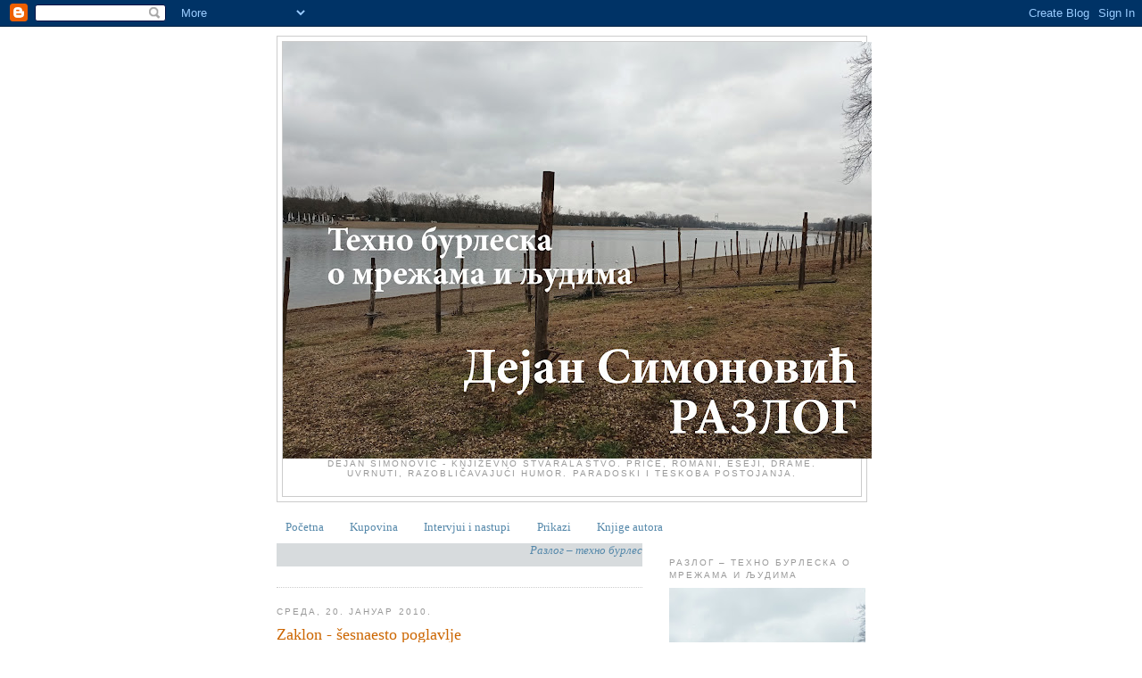

--- FILE ---
content_type: text/html; charset=UTF-8
request_url: https://dejansimonovic.blogspot.com/2010/01/zaklon-sesnaesto-poglavlje.html
body_size: 15450
content:
<!DOCTYPE html>
<html dir='ltr'>
<head>
<link href='https://www.blogger.com/static/v1/widgets/2944754296-widget_css_bundle.css' rel='stylesheet' type='text/css'/>
<meta content='text/html; charset=UTF-8' http-equiv='Content-Type'/>
<meta content='blogger' name='generator'/>
<link href='https://dejansimonovic.blogspot.com/favicon.ico' rel='icon' type='image/x-icon'/>
<link href='http://dejansimonovic.blogspot.com/2010/01/zaklon-sesnaesto-poglavlje.html' rel='canonical'/>
<link rel="alternate" type="application/atom+xml" title="Dejan Simonović - Atom" href="https://dejansimonovic.blogspot.com/feeds/posts/default" />
<link rel="alternate" type="application/rss+xml" title="Dejan Simonović - RSS" href="https://dejansimonovic.blogspot.com/feeds/posts/default?alt=rss" />
<link rel="service.post" type="application/atom+xml" title="Dejan Simonović - Atom" href="https://www.blogger.com/feeds/8054774217739956972/posts/default" />

<link rel="alternate" type="application/atom+xml" title="Dejan Simonović - Atom" href="https://dejansimonovic.blogspot.com/feeds/883134263549492195/comments/default" />
<!--Can't find substitution for tag [blog.ieCssRetrofitLinks]-->
<meta content='http://dejansimonovic.blogspot.com/2010/01/zaklon-sesnaesto-poglavlje.html' property='og:url'/>
<meta content='Zaklon - šesnaesto poglavlje' property='og:title'/>
<meta content='' property='og:description'/>
<title>Dejan Simonović: Zaklon - šesnaesto poglavlje</title>
<style id='page-skin-1' type='text/css'><!--
/*
-----------------------------------------------
Blogger Template Style
Name:     Minima
Date:     26 Feb 2004
Updated by: Blogger Team
----------------------------------------------- */
/* Use this with templates/template-twocol.html */
body {
background:#ffffff;
margin:0;
color:#333333;
font:x-small Georgia Serif;
font-size/* */:/**/small;
font-size: /**/small;
text-align: center;
}
a:link {
color:#5588aa;
text-decoration:none;
}
a:visited {
color:#999999;
text-decoration:none;
}
a:hover {
color:#cc6600;
text-decoration:underline;
}
a img {
border-width:0;
}
/* Header
-----------------------------------------------
*/
#header-wrapper {
width:660px;
margin:0 auto 10px;
border:1px solid #cccccc;
}
#header-inner {
background-position: center;
margin-left: auto;
margin-right: auto;
}
#header {
margin: 5px;
border: 1px solid #cccccc;
text-align: center;
color:#666666;
}
#header h1 {
margin:5px 5px 0;
padding:15px 20px .25em;
line-height:1.2em;
text-transform:uppercase;
letter-spacing:.2em;
font: normal normal 200% Georgia, Serif;
}
#header a {
color:#666666;
text-decoration:none;
}
#header a:hover {
color:#666666;
}
#header .description {
margin:0 5px 5px;
padding:0 20px 15px;
max-width:700px;
text-transform:uppercase;
letter-spacing:.2em;
line-height: 1.4em;
font: normal normal 78% 'Trebuchet MS', Trebuchet, Arial, Verdana, Sans-serif;
color: #999999;
}
#header img {
margin-left: auto;
margin-right: auto;
}
/* Outer-Wrapper
----------------------------------------------- */
#outer-wrapper {
width: 660px;
margin:0 auto;
padding:10px;
text-align:left;
font: normal normal 100% Georgia, Serif;
}
#main-wrapper {
width: 410px;
float: left;
word-wrap: break-word; /* fix for long text breaking sidebar float in IE */
overflow: hidden;     /* fix for long non-text content breaking IE sidebar float */
}
#sidebar-wrapper {
width: 220px;
float: right;
word-wrap: break-word; /* fix for long text breaking sidebar float in IE */
overflow: hidden;      /* fix for long non-text content breaking IE sidebar float */
}
/* Headings
----------------------------------------------- */
h2 {
margin:1.5em 0 .75em;
font:normal normal 78% 'Trebuchet MS',Trebuchet,Arial,Verdana,Sans-serif;
line-height: 1.4em;
text-transform:uppercase;
letter-spacing:.2em;
color:#999999;
}
/* Posts
-----------------------------------------------
*/
h2.date-header {
margin:1.5em 0 .5em;
}
.post {
margin:.5em 0 1.5em;
border-bottom:1px dotted #cccccc;
padding-bottom:1.5em;
}
.post h3 {
margin:.25em 0 0;
padding:0 0 4px;
font-size:140%;
font-weight:normal;
line-height:1.4em;
color:#cc6600;
}
.post h3 a, .post h3 a:visited, .post h3 strong {
display:block;
text-decoration:none;
color:#cc6600;
font-weight:normal;
}
.post h3 strong, .post h3 a:hover {
color:#333333;
}
.post-body {
margin:0 0 .75em;
line-height:1.6em;
}
.post-body blockquote {
line-height:1.3em;
}
.post-footer {
margin: .75em 0;
color:#999999;
text-transform:uppercase;
letter-spacing:.1em;
font: normal normal 78% 'Trebuchet MS', Trebuchet, Arial, Verdana, Sans-serif;
line-height: 1.4em;
}
.comment-link {
margin-left:.6em;
}
.post img, table.tr-caption-container {
padding:4px;
border:1px solid #cccccc;
}
.tr-caption-container img {
border: none;
padding: 0;
}
.post blockquote {
margin:1em 20px;
}
.post blockquote p {
margin:.75em 0;
}
/* Comments
----------------------------------------------- */
#comments h4 {
margin:1em 0;
font-weight: bold;
line-height: 1.4em;
text-transform:uppercase;
letter-spacing:.2em;
color: #999999;
}
#comments-block {
margin:1em 0 1.5em;
line-height:1.6em;
}
#comments-block .comment-author {
margin:.5em 0;
}
#comments-block .comment-body {
margin:.25em 0 0;
}
#comments-block .comment-footer {
margin:-.25em 0 2em;
line-height: 1.4em;
text-transform:uppercase;
letter-spacing:.1em;
}
#comments-block .comment-body p {
margin:0 0 .75em;
}
.deleted-comment {
font-style:italic;
color:gray;
}
#blog-pager-newer-link {
float: left;
}
#blog-pager-older-link {
float: right;
}
#blog-pager {
text-align: center;
}
.feed-links {
clear: both;
line-height: 2.5em;
}
/* Sidebar Content
----------------------------------------------- */
.sidebar {
color: #666666;
line-height: 1.5em;
}
.sidebar ul {
list-style:none;
margin:0 0 0;
padding:0 0 0;
}
.sidebar li {
margin:0;
padding-top:0;
padding-right:0;
padding-bottom:.25em;
padding-left:15px;
text-indent:-15px;
line-height:1.5em;
}
.sidebar .widget, .main .widget {
border-bottom:1px dotted #cccccc;
margin:0 0 1.5em;
padding:0 0 1.5em;
}
.main .Blog {
border-bottom-width: 0;
}
/* Profile
----------------------------------------------- */
.profile-img {
float: left;
margin-top: 0;
margin-right: 5px;
margin-bottom: 5px;
margin-left: 0;
padding: 4px;
border: 1px solid #cccccc;
}
.profile-data {
margin:0;
text-transform:uppercase;
letter-spacing:.1em;
font: normal normal 78% 'Trebuchet MS', Trebuchet, Arial, Verdana, Sans-serif;
color: #999999;
font-weight: bold;
line-height: 1.6em;
}
.profile-datablock {
margin:.5em 0 .5em;
}
.profile-textblock {
margin: 0.5em 0;
line-height: 1.6em;
}
.profile-link {
font: normal normal 78% 'Trebuchet MS', Trebuchet, Arial, Verdana, Sans-serif;
text-transform: uppercase;
letter-spacing: .1em;
}
/* Footer
----------------------------------------------- */
#footer {
width:660px;
clear:both;
margin:0 auto;
padding-top:15px;
line-height: 1.6em;
text-transform:uppercase;
letter-spacing:.1em;
text-align: center;
}

--></style>
<!-- Google tag (gtag.js) -->
<script async='true' src='https://www.googletagmanager.com/gtag/js?id=G-6418NPS0JL'></script>
<script>
        window.dataLayer = window.dataLayer || [];
        function gtag(){dataLayer.push(arguments);}
        gtag('js', new Date());
        gtag('config', 'G-6418NPS0JL');
      </script>
<link href='https://www.blogger.com/dyn-css/authorization.css?targetBlogID=8054774217739956972&amp;zx=2c9529e8-e6f6-4fa8-8e53-19239fc18152' media='none' onload='if(media!=&#39;all&#39;)media=&#39;all&#39;' rel='stylesheet'/><noscript><link href='https://www.blogger.com/dyn-css/authorization.css?targetBlogID=8054774217739956972&amp;zx=2c9529e8-e6f6-4fa8-8e53-19239fc18152' rel='stylesheet'/></noscript>
<meta name='google-adsense-platform-account' content='ca-host-pub-1556223355139109'/>
<meta name='google-adsense-platform-domain' content='blogspot.com'/>

</head>
<body>
<div class='navbar section' id='navbar'><div class='widget Navbar' data-version='1' id='Navbar1'><script type="text/javascript">
    function setAttributeOnload(object, attribute, val) {
      if(window.addEventListener) {
        window.addEventListener('load',
          function(){ object[attribute] = val; }, false);
      } else {
        window.attachEvent('onload', function(){ object[attribute] = val; });
      }
    }
  </script>
<div id="navbar-iframe-container"></div>
<script type="text/javascript" src="https://apis.google.com/js/platform.js"></script>
<script type="text/javascript">
      gapi.load("gapi.iframes:gapi.iframes.style.bubble", function() {
        if (gapi.iframes && gapi.iframes.getContext) {
          gapi.iframes.getContext().openChild({
              url: 'https://www.blogger.com/navbar/8054774217739956972?po\x3d883134263549492195\x26origin\x3dhttps://dejansimonovic.blogspot.com',
              where: document.getElementById("navbar-iframe-container"),
              id: "navbar-iframe"
          });
        }
      });
    </script><script type="text/javascript">
(function() {
var script = document.createElement('script');
script.type = 'text/javascript';
script.src = '//pagead2.googlesyndication.com/pagead/js/google_top_exp.js';
var head = document.getElementsByTagName('head')[0];
if (head) {
head.appendChild(script);
}})();
</script>
</div></div>
<div id='outer-wrapper'><div id='wrap2'>
<!-- skip links for text browsers -->
<span id='skiplinks' style='display:none;'>
<a href='#main'>skip to main </a> |
      <a href='#sidebar'>skip to sidebar</a>
</span>
<div id='header-wrapper'>
<div class='header section' id='header'><div class='widget Header' data-version='1' id='Header1'>
<div id='header-inner'>
<a href='https://dejansimonovic.blogspot.com/' style='display: block'>
<img alt='Dejan Simonović' height='467px; ' id='Header1_headerimg' src='https://blogger.googleusercontent.com/img/a/AVvXsEgHMEj8iuWrCrXMpPCDH3duP6HUIyyfuaE9gnXALgaoQI9tQU0s9v61ao_pYzuCRmbbJxk-S2LqXjFhQfZbI8nnDqAcd0LHdDJ_emd-Cl8zcQxr9yXpdKK7AkSK1FGVDE0r4YbAplmrYHnoMmAUFk8rUQyaA-xPbcHANf_uPppDrM5lSHTspYU1jiyrr_F9=s660' style='display: block' width='660px; '/>
</a>
<div class='descriptionwrapper'>
<p class='description'><span>Dejan Simonović - književno stvaralaštvo.
Priče, romani, eseji, drame.
Uvrnuti, razobličavajući humor. Paradoski i teskoba postojanja.</span></p>
</div>
</div>
</div></div>
</div>
<div id='content-wrapper'>
<div id='crosscol-wrapper' style='text-align:center'>
<div class='crosscol section' id='crosscol'><div class='widget PageList' data-version='1' id='PageList1'>
<div class='widget-content'>
<ul>
<li>
<a href='https://dejansimonovic.blogspot.com/'>Početna</a>
</li>
<li>
<a href='http://dejansimonovic.blogspot.com/p/kupovina.html'>Kupovina</a>
</li>
<li>
<a href='http://dejansimonovic.blogspot.com/p/odrzano-suenje-besposlicarima-razgovor.html'>Intervjui i nastupi</a>
</li>
<li>
<a href='http://dejansimonovic.blogspot.com/p/prikazi.html'>Prikazi</a>
</li>
<li>
<a href='https://dejansimonovic.blogspot.com/p/knjige-autora.html'>Knjige autora</a>
</li>
</ul>
<div class='clear'></div>
</div>
</div></div>
</div>
<div id='main-wrapper'>
<div class='main section' id='main'><div class='widget HTML' data-version='1' id='HTML2'>
<div class='widget-content'>
<marquee bgcolor="#D7DBDD" direction="left" height="26" scrollamount="3" width="100%"><a href="https://dejansimonovic.blogspot.com/2025/05/blog-post.html"><i>Разлог &#8211; техно бурлеска о мрежама и људима</i></a></marquee>
</div>
<div class='clear'></div>
</div><div class='widget Blog' data-version='1' id='Blog1'>
<div class='blog-posts hfeed'>

          <div class="date-outer">
        
<h2 class='date-header'><span>среда, 20. јануар 2010.</span></h2>

          <div class="date-posts">
        
<div class='post-outer'>
<div class='post hentry uncustomized-post-template' itemprop='blogPost' itemscope='itemscope' itemtype='http://schema.org/BlogPosting'>
<meta content='8054774217739956972' itemprop='blogId'/>
<meta content='883134263549492195' itemprop='postId'/>
<a name='883134263549492195'></a>
<h3 class='post-title entry-title' itemprop='name'>
Zaklon - šesnaesto poglavlje
</h3>
<div class='post-header'>
<div class='post-header-line-1'></div>
</div>
<div class='post-body entry-content' id='post-body-883134263549492195' itemprop='description articleBody'>
&#8222;Ja ovo više ne mogu da podnesem. Pošizeću. Pući ću. Znaš li samo šta mi je ta idiotkinja nadrobila? Nabiće mi i šećer i masnoće, a sutra vadim krv. Ne smem ni da mislim na šta će ličiti rezultati. To mi je sve od prokletih stranaka.&#8220;<br />Mladena je povukla stolicu unatrag, izronila iz svoje pregrade od pleksiglasa. Vlatki je još uvek bila pomalo neobična, ovako riđokosa. Nije se još navikla na novi izgled. <br />Mladena je prišla aparatu za vodu, Vlatka mu se dugo opirala, pre nego što će ga prihvatiti kao zamenu za česmu. Mladena je progutala jednu od svojih tableta, ovog puta je nije ponudila.<br />Radile su boks do boksa, nekada su bile u istoj kancelariji, pre nego što su prebačene u ovu prostoriju sačinjenu od samih prozirnih kutija. Odlazile su zajedno na pauze, da nešto popiju i pregrizu, ponekad napolju, češće u firminom snek baru, tako se to zvalo otkad se nekom učinilo da menza i kantina pripadaju nekom prošlom vremenu i da nova vremena zahtevaju nove reči. Nove reči su najčešće i bila jedina stvarna novina. Zajedno su, posle posla, odlazile i do autobuske stanice, da svaka sačeka svoj prevoz.<br />&#8222;Nešto nije u redu?&#8220;<br />Šefica je umela da ti se tek tako stvori iza leđa, imala je nečujan hod. Tu i tamo bi prokrstarila prostorijom, da proveri situaciju. Bila je dosta mlađa od obe i jako se trudila da se postavi iznad njih. Nije potekla iz firme. Dovedena je sa strane. Dobila je šefovsko mesto posle još jedne u nizu reorganizacija, stalno su se sprovodile nekakve reorganizacije, ponekad bi se Vlatki činilo da ništa drugo i ne rade nego se stalno reorganizuju, govorkalo se da je neko na tome namlatio silne pare, i nju je intervjuisao tip sa glatkim, gumenim licem, postavljao joj je gomilu pitanja, da se upozna sa njenim radnim zadatkom, predstavio se kao optimizejšn menadžer, bilo joj je smešno, reč menadžer ju je podsećala na menažeriju, i tih menadžera se namnožilo, posle svake reorganizacije ih je bilo sve više, ne možeš da pohvataš ko se čime bavi i zašta je ko nadležan, samo bi još i nju trebalo da proglase menadžerkom, ni direktori više nisu bili direktori nego egzekjutiv.<br /><a href="http://docs.google.com/Doc?docid=0ARIgSkHyVCMFZGhnYjR6cDJfMjV6N2p0aDNqNg&amp;hl=en">Pročitajte</a>
<div style='clear: both;'></div>
</div>
<div class='post-footer'>
<div class='post-footer-line post-footer-line-1'>
<span class='post-author vcard'>
Објавио
<span class='fn' itemprop='author' itemscope='itemscope' itemtype='http://schema.org/Person'>
<meta content='https://www.blogger.com/profile/09981065823096961023' itemprop='url'/>
<a class='g-profile' href='https://www.blogger.com/profile/09981065823096961023' rel='author' title='author profile'>
<span itemprop='name'>Dejan Simonović</span>
</a>
</span>
</span>
<span class='post-timestamp'>
у
<meta content='http://dejansimonovic.blogspot.com/2010/01/zaklon-sesnaesto-poglavlje.html' itemprop='url'/>
<a class='timestamp-link' href='https://dejansimonovic.blogspot.com/2010/01/zaklon-sesnaesto-poglavlje.html' rel='bookmark' title='permanent link'><abbr class='published' itemprop='datePublished' title='2010-01-20T15:24:00+01:00'>15:24</abbr></a>
</span>
<span class='reaction-buttons'>
</span>
<span class='post-comment-link'>
</span>
<span class='post-backlinks post-comment-link'>
</span>
<span class='post-icons'>
<span class='item-control blog-admin pid-337117797'>
<a href='https://www.blogger.com/post-edit.g?blogID=8054774217739956972&postID=883134263549492195&from=pencil' title='Измени пост'>
<img alt='' class='icon-action' height='18' src='https://resources.blogblog.com/img/icon18_edit_allbkg.gif' width='18'/>
</a>
</span>
</span>
<div class='post-share-buttons goog-inline-block'>
<a class='goog-inline-block share-button sb-email' href='https://www.blogger.com/share-post.g?blogID=8054774217739956972&postID=883134263549492195&target=email' target='_blank' title='Пошаљи ово имејлом'><span class='share-button-link-text'>Пошаљи ово имејлом</span></a><a class='goog-inline-block share-button sb-blog' href='https://www.blogger.com/share-post.g?blogID=8054774217739956972&postID=883134263549492195&target=blog' onclick='window.open(this.href, "_blank", "height=270,width=475"); return false;' target='_blank' title='BlogThis!'><span class='share-button-link-text'>BlogThis!</span></a><a class='goog-inline-block share-button sb-twitter' href='https://www.blogger.com/share-post.g?blogID=8054774217739956972&postID=883134263549492195&target=twitter' target='_blank' title='Дели на X-у'><span class='share-button-link-text'>Дели на X-у</span></a><a class='goog-inline-block share-button sb-facebook' href='https://www.blogger.com/share-post.g?blogID=8054774217739956972&postID=883134263549492195&target=facebook' onclick='window.open(this.href, "_blank", "height=430,width=640"); return false;' target='_blank' title='Дели на Facebook-у'><span class='share-button-link-text'>Дели на Facebook-у</span></a><a class='goog-inline-block share-button sb-pinterest' href='https://www.blogger.com/share-post.g?blogID=8054774217739956972&postID=883134263549492195&target=pinterest' target='_blank' title='Дели на Pinterest-у'><span class='share-button-link-text'>Дели на Pinterest-у</span></a>
</div>
</div>
<div class='post-footer-line post-footer-line-2'>
<span class='post-labels'>
</span>
</div>
<div class='post-footer-line post-footer-line-3'>
<span class='post-location'>
</span>
</div>
</div>
</div>
<div class='comments' id='comments'>
<a name='comments'></a>
</div>
</div>

        </div></div>
      
</div>
<div class='blog-pager' id='blog-pager'>
<span id='blog-pager-newer-link'>
<a class='blog-pager-newer-link' href='https://dejansimonovic.blogspot.com/2010/01/zaklon-sedamnaesto-poglavlje.html' id='Blog1_blog-pager-newer-link' title='Новији пост'>Новији пост</a>
</span>
<span id='blog-pager-older-link'>
<a class='blog-pager-older-link' href='https://dejansimonovic.blogspot.com/2010/01/zaklon-petnaesto-poglavlje.html' id='Blog1_blog-pager-older-link' title='Старији пост'>Старији пост</a>
</span>
<a class='home-link' href='https://dejansimonovic.blogspot.com/'>Почетна</a>
</div>
<div class='clear'></div>
<div class='post-feeds'>
</div>
</div></div>
</div>
<div id='sidebar-wrapper'>
<div class='sidebar section' id='sidebar'><div class='widget HTML' data-version='1' id='HTML11'>
<h2 class='title'>Разлог &#8211; техно бурлеска о мрежама и људима</h2>
<div class='widget-content'>
<a href=" https://dejansimonovic.blogspot.com/2025/05/blog-post.html"><img src="https://blogger.googleusercontent.com/img/b/R29vZ2xl/AVvXsEiRH938BpStZcaNG2LTaXqo8NkovEap0syHMwY3H-DXsUoDKIAVWl2XzyBxlkAv_arnyftwRdNsVWf7AkYvO-wSGiSehq32zLICGoPZagrICsDkaBiFc4MAbQ5YQGTgX_k88BT769nWg1fjpz0OuHQSIbynGf5ZCTHnsvXnrHkjO0B5qWlIM4zb1yddMCBN/w273-h400/RazlogKoriceK1-800x1200.jpg" width="221" / /></a>
</div>
<div class='clear'></div>
</div><div class='widget FeaturedPost' data-version='1' id='FeaturedPost1'>
<h2 class='title'>Истакнути пост</h2>
<div class='post-summary'>
<h3><a href='https://dejansimonovic.blogspot.com/2022/05/dejan-simonovic-sotona-u-soliteru.html'>Dejan Simonović: Sotona u soliteru</a></h3>
<img class='image' src='https://blogger.googleusercontent.com/img/b/R29vZ2xl/AVvXsEiIsDljOPqXIJbGcKUm6iJ30kQpB3syMV8yNsQKv2_uA5G-Du5Fmx1pSp6JtSlBukQYIVmWDQBdOAHOeJSFVr76dSWwomyI5-X77ys8HtiQyCONLWw6HFF2rSyY8Tia-Bq7EuJ9Cg2k_hs0eGg3IaaJx6ch0fpYin1JNKCIAKPrmXuquIAfi9LxE3QIQg/s320/SotonaSoliterK1.jpg'/>
</div>
<style type='text/css'>
    .image {
      width: 100%;
    }
  </style>
<div class='clear'></div>
</div><div class='widget HTML' data-version='1' id='HTML10'>
<h2 class='title'>Безглаво: приче о заглављеним људима</h2>
<div class='widget-content'>
<a href="http://dejansimonovic.blogspot.com/2020/09/blog-post.html"><img src="https://blogger.googleusercontent.com/img/b/R29vZ2xl/AVvXsEiIOqsy-3VPtCn2vVZC8d38uFaVq6k2UMl7v8eYEUyQ5tQVuy90t6et8ZgiRqEegi4iV5dB4o-NID1WwUGdm5YIUaI39FoyGeo6Zh5SlMinpstwKYW01uHOKr84OTADCLskVpq5oPvWYYiM/w356-h512/BezglavoK1.jpg" width="221" / /></a>
</div>
<div class='clear'></div>
</div><div class='widget HTML' data-version='1' id='HTML8'>
<h2 class='title'>Besposličari &#8211; platonsko izdanje</h2>
<div class='widget-content'>
<a href="https://www.smashwords.com/books/view/827588"><img height="300" src="https://blogger.googleusercontent.com/img/b/R29vZ2xl/AVvXsEg_zQ89fOUA01Dr4cugcGF8JY7r5tVBlP0bNVpU1QxQtSaunaU6D1tUuZ0Zc0T-kxO_NdClJOBGbEe82SJvg77VkxRi7fJf-YBE1BoleHqWzfqup-l42QQYIWyIL_8RUuJE3tSwyaNo3GWO/s320/BesposlicariElektronskoIzdanjeMesec1600.jpg" widht="200" / /></a>
</div>
<div class='clear'></div>
</div><div class='widget HTML' data-version='1' id='HTML1'>
<h2 class='title'>Rastrojstva</h2>
<div class='widget-content'>
<a href="http://dejansimonovic.blogspot.rs/2017/03/objavljena-zbirka-prica-rastrojstva.html">Zbirka priča "Rastrojstva"</a><br />
<a href="http://dejansimonovic.blogspot.rs/2017/03/objavljena-zbirka-prica-rastrojstva.html"><img src="https://blogger.googleusercontent.com/img/b/R29vZ2xl/AVvXsEjhEjT300bE7sejiwwfcCMpIfxRgXkog0nzdTxi0sPRp0FwjE9XY4HnuKYzJD5CnHiwm-Ux-ZbADidFbcVYqvruhWtokAnTKDUt4mbM76J9RJPzBznn0M0KVMH4c6aGQ8a2zvvmHMzZpSLM/s320/RastrojstvaNaslovna.jpg" / /></a><br /><br /><br /><a href="https://youtu.be/CLGqSaauVrE">Počujte odlomke</a><br /><a href="https://issuu.com/aleksandrarasic/docs/d_simonovic_rastrojstva_prvih_20">Pročitajte odlomak</a><br />
<a href="http://www.krr.rs/kupovina.html">Gde i kako kupiti?</a>
</div>
<div class='clear'></div>
</div><div class='widget HTML' data-version='1' id='HTML4'>
<h2 class='title'>Besposličari</h2>
<div class='widget-content'>
<div style="font-weight: normal;"><i>Hranljivo štivo o našim uvrnutim životima</i><br /><span style="clear: left; float: left; margin-bottom: 1em; margin-right: 1em;"><a href="http://dejansimonovic.blogspot.rs/2016/06/obrisi-besposlicarskog-grada.html"><img src="https://blogger.googleusercontent.com/img/b/R29vZ2xl/AVvXsEgIruZmau3FBrjSjx0U5axRQhibEWW5nNp-Xqp69WnpEevupUclpVWtdQorAXZC4DxGudpUklD_QAgQRmFmFdjGk-MWTTwQW4JxAdzY6SVslePPpGpf9fRa2z64xCjGDDqThSR2ImnVH8Ba/s320/BesposlicariNaslovna.jpg" width="221" / /></a></span><br /><br /><a href="http://www.dejansimonovic.blogspot.com/p/kupovina.html">Gde i kako kupiti_</a></div>
</div>
<div class='clear'></div>
</div><div class='widget HTML' data-version='1' id='HTML9'>
<h2 class='title'>Prikaza</h2>
<div class='widget-content'>
Roman "Prikaza"<br /><a href="https://dejansimonovic.blogspot.com/2011/10/obajvljen-roman-prikaza.html"><img src="https://blogger.googleusercontent.com/img/b/R29vZ2xl/AVvXsEiN0EwKgdfQfb9xbbv7ulVZUURsT7qPszJUiWc_fJCXvwdNoCmN-icVvO8z_t1phFHFzkevH7XF8f4c2mI405h9bnq_P-HIfdgWlXsLaHMBud0CJk3V6jNs2tgcehdlUk2UxKw70LZcYbME/s1600/PrikazaNaslovna.jpg" width="221" /></a>
</div>
<div class='clear'></div>
</div><div class='widget HTML' data-version='1' id='HTML6'>
<h2 class='title'>Neodoljiva draž poziva</h2>
<div class='widget-content'>
<img src="https://blogger.googleusercontent.com/img/b/R29vZ2xl/AVvXsEjZQxW6NaAT_xhj6mHg7m5orACCbVRdzgH34lpybU41ihiecZ4NnXAPyjwKzRlT8PHjX8OWpO02c4_m_7vuTsRcjEEkSeXeOGAs27g8gmh9F9jcCVvXeNrzbzxquRQHVHu0Fk1v8H59Cdz2/s320/NeodoljivaDrazPozivaNaslovna.JPG" / />
</div>
<div class='clear'></div>
</div><div class='widget HTML' data-version='1' id='HTML7'>
<h2 class='title'>Krojač iz Ulma</h2>
<div class='widget-content'>
<img src="https://blogger.googleusercontent.com/img/b/R29vZ2xl/AVvXsEis6vTce5rerG5wr1ULcRaZBUBasQyqvzE0an8leCFFWy1G4FKLp693J8KyQyngzR_skRZRaGfqcpZTRZFtI8rZrm1U0ctiXV8ggcGeXXdlgoHlnbp3EydA6DLrTYS34_TzHwDkrQ3LHzN_/s400/KrojacIzUlmaNaslovna.JPG" / />
</div>
<div class='clear'></div>
</div><div class='widget Profile' data-version='1' id='Profile1'>
<h2>Autor</h2>
<div class='widget-content'>
<a href='https://www.blogger.com/profile/09981065823096961023'><img alt='Моја слика' class='profile-img' height='80' src='//blogger.googleusercontent.com/img/b/R29vZ2xl/AVvXsEjKXW6CtgvNa-GnI3PVwHXbCS3xDG3Dvpa90DNxeGk9bQSdg_mxMX-OBI3FZrWOEFW7-rbNHdkCpbdnZt8Kc5RJ_r85j_skOJUCOdHaLTD-564xxPL7RweDw3uO_d3UG2I/s103/DSProfil.jpg' width='73'/></a>
<dl class='profile-datablock'>
<dt class='profile-data'>
<a class='profile-name-link g-profile' href='https://www.blogger.com/profile/09981065823096961023' rel='author' style='background-image: url(//www.blogger.com/img/logo-16.png);'>
Dejan Simonović
</a>
</dt>
</dl>
<a class='profile-link' href='https://www.blogger.com/profile/09981065823096961023' rel='author'>Прикажи мој комплетан профил</a>
<div class='clear'></div>
</div>
</div><div class='widget ContactForm' data-version='1' id='ContactForm1'>
<h2 class='title'>Kontakt</h2>
<div class='contact-form-widget'>
<div class='form'>
<form name='contact-form'>
<p></p>
Име
<br/>
<input class='contact-form-name' id='ContactForm1_contact-form-name' name='name' size='30' type='text' value=''/>
<p></p>
Имејл адреса
<span style='font-weight: bolder;'>*</span>
<br/>
<input class='contact-form-email' id='ContactForm1_contact-form-email' name='email' size='30' type='text' value=''/>
<p></p>
Порука
<span style='font-weight: bolder;'>*</span>
<br/>
<textarea class='contact-form-email-message' cols='25' id='ContactForm1_contact-form-email-message' name='email-message' rows='5'></textarea>
<p></p>
<input class='contact-form-button contact-form-button-submit' id='ContactForm1_contact-form-submit' type='button' value='Пошаљи'/>
<p></p>
<div style='text-align: center; max-width: 222px; width: 100%'>
<p class='contact-form-error-message' id='ContactForm1_contact-form-error-message'></p>
<p class='contact-form-success-message' id='ContactForm1_contact-form-success-message'></p>
</div>
</form>
</div>
</div>
<div class='clear'></div>
</div><div class='widget BlogArchive' data-version='1' id='BlogArchive1'>
<h2>Архива чланака</h2>
<div class='widget-content'>
<div id='ArchiveList'>
<div id='BlogArchive1_ArchiveList'>
<select id='BlogArchive1_ArchiveMenu'>
<option value=''>Архива чланака</option>
<option value='https://dejansimonovic.blogspot.com/2026/01/'>јануар (7)</option>
<option value='https://dejansimonovic.blogspot.com/2025/12/'>децембар (11)</option>
<option value='https://dejansimonovic.blogspot.com/2025/11/'>новембар (10)</option>
<option value='https://dejansimonovic.blogspot.com/2025/10/'>октобар (8)</option>
<option value='https://dejansimonovic.blogspot.com/2025/09/'>септембар (6)</option>
<option value='https://dejansimonovic.blogspot.com/2025/08/'>август (6)</option>
<option value='https://dejansimonovic.blogspot.com/2025/07/'>јул (7)</option>
<option value='https://dejansimonovic.blogspot.com/2025/06/'>јун (8)</option>
<option value='https://dejansimonovic.blogspot.com/2025/05/'>мај (5)</option>
<option value='https://dejansimonovic.blogspot.com/2025/04/'>април (8)</option>
<option value='https://dejansimonovic.blogspot.com/2025/03/'>март (2)</option>
<option value='https://dejansimonovic.blogspot.com/2025/02/'>фебруар (3)</option>
<option value='https://dejansimonovic.blogspot.com/2025/01/'>јануар (9)</option>
<option value='https://dejansimonovic.blogspot.com/2024/12/'>децембар (7)</option>
<option value='https://dejansimonovic.blogspot.com/2024/11/'>новембар (5)</option>
<option value='https://dejansimonovic.blogspot.com/2024/10/'>октобар (1)</option>
<option value='https://dejansimonovic.blogspot.com/2024/09/'>септембар (5)</option>
<option value='https://dejansimonovic.blogspot.com/2024/08/'>август (7)</option>
<option value='https://dejansimonovic.blogspot.com/2024/07/'>јул (4)</option>
<option value='https://dejansimonovic.blogspot.com/2024/06/'>јун (9)</option>
<option value='https://dejansimonovic.blogspot.com/2024/05/'>мај (10)</option>
<option value='https://dejansimonovic.blogspot.com/2024/04/'>април (7)</option>
<option value='https://dejansimonovic.blogspot.com/2024/03/'>март (7)</option>
<option value='https://dejansimonovic.blogspot.com/2024/02/'>фебруар (4)</option>
<option value='https://dejansimonovic.blogspot.com/2024/01/'>јануар (5)</option>
<option value='https://dejansimonovic.blogspot.com/2023/12/'>децембар (4)</option>
<option value='https://dejansimonovic.blogspot.com/2023/11/'>новембар (1)</option>
<option value='https://dejansimonovic.blogspot.com/2023/10/'>октобар (5)</option>
<option value='https://dejansimonovic.blogspot.com/2023/07/'>јул (1)</option>
<option value='https://dejansimonovic.blogspot.com/2023/06/'>јун (1)</option>
<option value='https://dejansimonovic.blogspot.com/2023/03/'>март (3)</option>
<option value='https://dejansimonovic.blogspot.com/2023/02/'>фебруар (1)</option>
<option value='https://dejansimonovic.blogspot.com/2023/01/'>јануар (8)</option>
<option value='https://dejansimonovic.blogspot.com/2022/12/'>децембар (7)</option>
<option value='https://dejansimonovic.blogspot.com/2022/11/'>новембар (12)</option>
<option value='https://dejansimonovic.blogspot.com/2022/10/'>октобар (8)</option>
<option value='https://dejansimonovic.blogspot.com/2022/09/'>септембар (11)</option>
<option value='https://dejansimonovic.blogspot.com/2022/08/'>август (7)</option>
<option value='https://dejansimonovic.blogspot.com/2022/07/'>јул (9)</option>
<option value='https://dejansimonovic.blogspot.com/2022/06/'>јун (4)</option>
<option value='https://dejansimonovic.blogspot.com/2022/05/'>мај (1)</option>
<option value='https://dejansimonovic.blogspot.com/2022/04/'>април (2)</option>
<option value='https://dejansimonovic.blogspot.com/2022/03/'>март (15)</option>
<option value='https://dejansimonovic.blogspot.com/2022/02/'>фебруар (13)</option>
<option value='https://dejansimonovic.blogspot.com/2022/01/'>јануар (8)</option>
<option value='https://dejansimonovic.blogspot.com/2021/12/'>децембар (9)</option>
<option value='https://dejansimonovic.blogspot.com/2021/11/'>новембар (9)</option>
<option value='https://dejansimonovic.blogspot.com/2021/10/'>октобар (8)</option>
<option value='https://dejansimonovic.blogspot.com/2021/09/'>септембар (4)</option>
<option value='https://dejansimonovic.blogspot.com/2021/08/'>август (1)</option>
<option value='https://dejansimonovic.blogspot.com/2021/07/'>јул (3)</option>
<option value='https://dejansimonovic.blogspot.com/2021/06/'>јун (5)</option>
<option value='https://dejansimonovic.blogspot.com/2021/05/'>мај (4)</option>
<option value='https://dejansimonovic.blogspot.com/2021/04/'>април (4)</option>
<option value='https://dejansimonovic.blogspot.com/2021/03/'>март (6)</option>
<option value='https://dejansimonovic.blogspot.com/2021/02/'>фебруар (12)</option>
<option value='https://dejansimonovic.blogspot.com/2021/01/'>јануар (17)</option>
<option value='https://dejansimonovic.blogspot.com/2020/12/'>децембар (11)</option>
<option value='https://dejansimonovic.blogspot.com/2020/11/'>новембар (8)</option>
<option value='https://dejansimonovic.blogspot.com/2020/10/'>октобар (13)</option>
<option value='https://dejansimonovic.blogspot.com/2020/09/'>септембар (7)</option>
<option value='https://dejansimonovic.blogspot.com/2020/07/'>јул (6)</option>
<option value='https://dejansimonovic.blogspot.com/2020/06/'>јун (5)</option>
<option value='https://dejansimonovic.blogspot.com/2020/05/'>мај (3)</option>
<option value='https://dejansimonovic.blogspot.com/2020/04/'>април (7)</option>
<option value='https://dejansimonovic.blogspot.com/2020/03/'>март (1)</option>
<option value='https://dejansimonovic.blogspot.com/2020/02/'>фебруар (5)</option>
<option value='https://dejansimonovic.blogspot.com/2020/01/'>јануар (7)</option>
<option value='https://dejansimonovic.blogspot.com/2019/12/'>децембар (6)</option>
<option value='https://dejansimonovic.blogspot.com/2019/11/'>новембар (2)</option>
<option value='https://dejansimonovic.blogspot.com/2019/10/'>октобар (8)</option>
<option value='https://dejansimonovic.blogspot.com/2019/09/'>септембар (4)</option>
<option value='https://dejansimonovic.blogspot.com/2019/08/'>август (5)</option>
<option value='https://dejansimonovic.blogspot.com/2019/07/'>јул (6)</option>
<option value='https://dejansimonovic.blogspot.com/2019/06/'>јун (3)</option>
<option value='https://dejansimonovic.blogspot.com/2019/05/'>мај (5)</option>
<option value='https://dejansimonovic.blogspot.com/2019/04/'>април (7)</option>
<option value='https://dejansimonovic.blogspot.com/2019/03/'>март (2)</option>
<option value='https://dejansimonovic.blogspot.com/2019/02/'>фебруар (6)</option>
<option value='https://dejansimonovic.blogspot.com/2019/01/'>јануар (6)</option>
<option value='https://dejansimonovic.blogspot.com/2018/12/'>децембар (12)</option>
<option value='https://dejansimonovic.blogspot.com/2018/11/'>новембар (12)</option>
<option value='https://dejansimonovic.blogspot.com/2018/10/'>октобар (12)</option>
<option value='https://dejansimonovic.blogspot.com/2018/09/'>септембар (11)</option>
<option value='https://dejansimonovic.blogspot.com/2018/08/'>август (4)</option>
<option value='https://dejansimonovic.blogspot.com/2018/07/'>јул (9)</option>
<option value='https://dejansimonovic.blogspot.com/2018/06/'>јун (11)</option>
<option value='https://dejansimonovic.blogspot.com/2018/05/'>мај (11)</option>
<option value='https://dejansimonovic.blogspot.com/2018/04/'>април (4)</option>
<option value='https://dejansimonovic.blogspot.com/2018/03/'>март (9)</option>
<option value='https://dejansimonovic.blogspot.com/2018/02/'>фебруар (9)</option>
<option value='https://dejansimonovic.blogspot.com/2018/01/'>јануар (10)</option>
<option value='https://dejansimonovic.blogspot.com/2017/12/'>децембар (14)</option>
<option value='https://dejansimonovic.blogspot.com/2017/11/'>новембар (14)</option>
<option value='https://dejansimonovic.blogspot.com/2017/10/'>октобар (11)</option>
<option value='https://dejansimonovic.blogspot.com/2017/09/'>септембар (10)</option>
<option value='https://dejansimonovic.blogspot.com/2017/08/'>август (3)</option>
<option value='https://dejansimonovic.blogspot.com/2017/07/'>јул (10)</option>
<option value='https://dejansimonovic.blogspot.com/2017/06/'>јун (31)</option>
<option value='https://dejansimonovic.blogspot.com/2017/05/'>мај (17)</option>
<option value='https://dejansimonovic.blogspot.com/2017/04/'>април (13)</option>
<option value='https://dejansimonovic.blogspot.com/2017/03/'>март (11)</option>
<option value='https://dejansimonovic.blogspot.com/2017/02/'>фебруар (12)</option>
<option value='https://dejansimonovic.blogspot.com/2017/01/'>јануар (20)</option>
<option value='https://dejansimonovic.blogspot.com/2016/12/'>децембар (18)</option>
<option value='https://dejansimonovic.blogspot.com/2016/11/'>новембар (8)</option>
<option value='https://dejansimonovic.blogspot.com/2016/10/'>октобар (15)</option>
<option value='https://dejansimonovic.blogspot.com/2016/09/'>септембар (4)</option>
<option value='https://dejansimonovic.blogspot.com/2016/08/'>август (4)</option>
<option value='https://dejansimonovic.blogspot.com/2016/07/'>јул (4)</option>
<option value='https://dejansimonovic.blogspot.com/2016/06/'>јун (5)</option>
<option value='https://dejansimonovic.blogspot.com/2016/05/'>мај (11)</option>
<option value='https://dejansimonovic.blogspot.com/2016/04/'>април (10)</option>
<option value='https://dejansimonovic.blogspot.com/2016/03/'>март (11)</option>
<option value='https://dejansimonovic.blogspot.com/2016/02/'>фебруар (9)</option>
<option value='https://dejansimonovic.blogspot.com/2016/01/'>јануар (10)</option>
<option value='https://dejansimonovic.blogspot.com/2015/12/'>децембар (23)</option>
<option value='https://dejansimonovic.blogspot.com/2015/11/'>новембар (25)</option>
<option value='https://dejansimonovic.blogspot.com/2015/10/'>октобар (19)</option>
<option value='https://dejansimonovic.blogspot.com/2015/09/'>септембар (7)</option>
<option value='https://dejansimonovic.blogspot.com/2015/08/'>август (6)</option>
<option value='https://dejansimonovic.blogspot.com/2015/07/'>јул (11)</option>
<option value='https://dejansimonovic.blogspot.com/2015/06/'>јун (10)</option>
<option value='https://dejansimonovic.blogspot.com/2015/05/'>мај (29)</option>
<option value='https://dejansimonovic.blogspot.com/2015/04/'>април (32)</option>
<option value='https://dejansimonovic.blogspot.com/2015/03/'>март (33)</option>
<option value='https://dejansimonovic.blogspot.com/2015/02/'>фебруар (2)</option>
<option value='https://dejansimonovic.blogspot.com/2015/01/'>јануар (3)</option>
<option value='https://dejansimonovic.blogspot.com/2014/12/'>децембар (2)</option>
<option value='https://dejansimonovic.blogspot.com/2014/11/'>новембар (4)</option>
<option value='https://dejansimonovic.blogspot.com/2014/10/'>октобар (8)</option>
<option value='https://dejansimonovic.blogspot.com/2014/09/'>септембар (4)</option>
<option value='https://dejansimonovic.blogspot.com/2014/08/'>август (3)</option>
<option value='https://dejansimonovic.blogspot.com/2014/07/'>јул (3)</option>
<option value='https://dejansimonovic.blogspot.com/2014/06/'>јун (5)</option>
<option value='https://dejansimonovic.blogspot.com/2014/05/'>мај (4)</option>
<option value='https://dejansimonovic.blogspot.com/2014/04/'>април (5)</option>
<option value='https://dejansimonovic.blogspot.com/2014/03/'>март (4)</option>
<option value='https://dejansimonovic.blogspot.com/2014/02/'>фебруар (1)</option>
<option value='https://dejansimonovic.blogspot.com/2014/01/'>јануар (3)</option>
<option value='https://dejansimonovic.blogspot.com/2013/12/'>децембар (3)</option>
<option value='https://dejansimonovic.blogspot.com/2013/11/'>новембар (5)</option>
<option value='https://dejansimonovic.blogspot.com/2013/10/'>октобар (14)</option>
<option value='https://dejansimonovic.blogspot.com/2013/09/'>септембар (4)</option>
<option value='https://dejansimonovic.blogspot.com/2013/08/'>август (2)</option>
<option value='https://dejansimonovic.blogspot.com/2013/07/'>јул (4)</option>
<option value='https://dejansimonovic.blogspot.com/2013/06/'>јун (1)</option>
<option value='https://dejansimonovic.blogspot.com/2013/05/'>мај (2)</option>
<option value='https://dejansimonovic.blogspot.com/2013/04/'>април (3)</option>
<option value='https://dejansimonovic.blogspot.com/2013/03/'>март (6)</option>
<option value='https://dejansimonovic.blogspot.com/2013/02/'>фебруар (2)</option>
<option value='https://dejansimonovic.blogspot.com/2013/01/'>јануар (1)</option>
<option value='https://dejansimonovic.blogspot.com/2012/12/'>децембар (1)</option>
<option value='https://dejansimonovic.blogspot.com/2012/11/'>новембар (4)</option>
<option value='https://dejansimonovic.blogspot.com/2012/09/'>септембар (2)</option>
<option value='https://dejansimonovic.blogspot.com/2012/08/'>август (2)</option>
<option value='https://dejansimonovic.blogspot.com/2012/07/'>јул (4)</option>
<option value='https://dejansimonovic.blogspot.com/2012/06/'>јун (4)</option>
<option value='https://dejansimonovic.blogspot.com/2012/05/'>мај (5)</option>
<option value='https://dejansimonovic.blogspot.com/2012/04/'>април (3)</option>
<option value='https://dejansimonovic.blogspot.com/2012/03/'>март (1)</option>
<option value='https://dejansimonovic.blogspot.com/2012/01/'>јануар (2)</option>
<option value='https://dejansimonovic.blogspot.com/2011/12/'>децембар (3)</option>
<option value='https://dejansimonovic.blogspot.com/2011/10/'>октобар (1)</option>
<option value='https://dejansimonovic.blogspot.com/2011/05/'>мај (1)</option>
<option value='https://dejansimonovic.blogspot.com/2011/03/'>март (1)</option>
<option value='https://dejansimonovic.blogspot.com/2011/01/'>јануар (1)</option>
<option value='https://dejansimonovic.blogspot.com/2010/12/'>децембар (5)</option>
<option value='https://dejansimonovic.blogspot.com/2010/11/'>новембар (6)</option>
<option value='https://dejansimonovic.blogspot.com/2010/07/'>јул (1)</option>
<option value='https://dejansimonovic.blogspot.com/2010/06/'>јун (14)</option>
<option value='https://dejansimonovic.blogspot.com/2010/05/'>мај (21)</option>
<option value='https://dejansimonovic.blogspot.com/2010/04/'>април (11)</option>
<option value='https://dejansimonovic.blogspot.com/2010/03/'>март (7)</option>
<option value='https://dejansimonovic.blogspot.com/2010/02/'>фебруар (7)</option>
<option value='https://dejansimonovic.blogspot.com/2010/01/'>јануар (7)</option>
<option value='https://dejansimonovic.blogspot.com/2009/12/'>децембар (11)</option>
<option value='https://dejansimonovic.blogspot.com/2009/11/'>новембар (3)</option>
<option value='https://dejansimonovic.blogspot.com/2009/10/'>октобар (1)</option>
<option value='https://dejansimonovic.blogspot.com/2009/09/'>септембар (3)</option>
</select>
</div>
</div>
<div class='clear'></div>
</div>
</div><div class='widget HTML' data-version='1' id='HTML5'>
<h2 class='title'>Izdvajamo</h2>
<div class='widget-content'>
<style>
#random-posts img {
    border-radius: 10px;
    float: left;
    margin-right: 5px;
    width: 75px;
    height: 75px;
    background-color: #F5F5F5;
    padding: 3px;
    transition: all 0.2s linear 0s;
}

#random-posts img:hover {
    opacity: 0.6;
}

ul#random-posts {
    list-style-type: none;
    padding: 20px;
}

#random-posts a {
    font-size: 12px;
    text-transform: uppercase;
    padding: 0px 0px 0px 20px;
}

#random-posts a:hover {
    text-decoration: none;
}

.random-summary {
    font-size: 11px;
    background: none;
    padding: 5px;
    margin-right: 10px;

}

#random-posts li {
    margin-bottom: 0px;
    border-bottom: 1px solid #EEEEEE;
    padding: 4px;
}
</style>
<ul id='random-posts'>
<script type='text/javaScript'>
var randomposts_number = 5;
var randomposts_chars = 110;
var randomposts_details = 'no';
var randomposts_comments = 'Comments';
var randomposts_commentsd = 'Comments Disabled';

var randomposts_current = [];
var total_randomposts = 0;
var randomposts_current = new Array(randomposts_number);

function randomposts(json) {
    total_randomposts = json.feed.openSearch$totalResults.$t
}
document.write('<script type=\"text/javascript\" src=\"/feeds/posts/default?alt=json-in-script&max-results=0&callback=randomposts\"><\/script>');

function getvalue() {
    for (var i = 0; i < randomposts_number; i++) {
        var found = false;
        var rndValue = get_random();
        for (var j = 0; j < randomposts_current.length; j++) {
            if (randomposts_current[j] == rndValue) {
                found = true;
                break
            }
        };
        if (found) {
            i--
        } else {
            randomposts_current[i] = rndValue
        }
    }
};

function get_random() {
    var ranNum = 1 + Math.round(Math.random() * (total_randomposts - 1));
    return ranNum
};
</script>
<script type='text/javaScript'> 
function random_posts(json) {
    for (var i = 0; i < randomposts_number; i++) {
        var entry = json.feed.entry[i];
        var randompoststitle = entry.title.$t;
        if ('content' in entry) {
            var randompostsnippet = entry.content.$t
        } else {
            if ('summary' in entry) {
                var randompostsnippet = entry.summary.$t
            } else {
                var randompostsnippet = "";
            }
        };
        randompostsnippet = randompostsnippet.replace(/<[^>]*>/g, "");
        if (randompostsnippet.length < randomposts_chars) {
            var randomposts_snippet = randompostsnippet
        } else {
            randompostsnippet = randompostsnippet.substring(0, randomposts_chars);
            var whitespace = randompostsnippet.lastIndexOf(" ");
            randomposts_snippet = randompostsnippet.substring(0, whitespace) + "&#133;";
        };
        for (var j = 0; j < entry.link.length; j++) {
            if ('thr$total' in entry) {
                var randomposts_commentsnum = entry.thr$total.$t + ' ' + randomposts_comments
            } else {
                randomposts_commentsnum = randomposts_commentsd
            }; if (entry.link[j].rel == 'alternate') {
                var randompostsurl = entry.link[j].href;
                var randomposts_date = entry.published.$t;
                if ('media$thumbnail' in entry) {
                    var randompoststhumb = entry.media$thumbnail.url
                } else {
                    randompoststhumb = "https://blogger.googleusercontent.com/img/b/R29vZ2xl/AVvXsEgN16l8VJgmSETIUQSPShoyoDqy2ks26mJSGiPzU7AVZMxKBwf_sp4NbByw4vCCnBwrRrdGHV1-VbtS8_lJYTkOblMotz_-6N6mymXqRp5dMuBexdYqUYN5_gWZgOThHr8uLtVzC2uyb3U/s1600/no_thumb.png"
                }
            }
        };
        document.write('<li>');
       <!-- document.write('<a href="' + randompostsurl + '" rel="nofollow"><img alt="' + randompoststitle + '" src="' + randompoststhumb + '"/></a>'); -->
        document.write('<div><a href="' + randompostsurl + '" rel="nofollow">' + randompoststitle + '</a></div>');
        if (randomposts_details == 'yes') {
            document.write('<span><div  class="random-info">' + randomposts_date.substring(8, 10) + '.' + randomposts_date.substring(5, 7) + '.' + randomposts_date.substring(0, 4) + ' - ' + randomposts_commentsnum) + '</div></span>'
        };
        document.write('<br/><div class="random-summary">' + randomposts_snippet + '</div><div style="clear:both"></div></li>')
    }
};
getvalue();
for (var i = 0; i < randomposts_number; i++) {
    document.write('<script type=\"text/javascript\" src=\"/feeds/posts/default?alt=json-in-script&start-index=' + randomposts_current[i] + '&max-results=1&callback=random_posts\"><\/script>')
};
</script>
</ul>
</div>
<div class='clear'></div>
</div><div class='widget HTML' data-version='1' id='HTML3'>
<h2 class='title'>Društvene mreže</h2>
<div class='widget-content'>
<a href="https://www.youtube.com/channel/UCXye16YcFxXL1wA1Cwy47oA"><img  width="50" align="left" src="https://blogger.googleusercontent.com/img/b/R29vZ2xl/AVvXsEjSIMPRrzfhAFLJpsmWvPI7RlvzGqcMg6QgFx1-VXpgFQmjpKm82D2hhyPZXkipFyRPUN2g74cBxOBgv57FmvVfDDj6tSau6XWKjH4zbOHLlQjoSrOSQvTSG6FbVpPRuX6vgZvRImO9Xcau/s1600/youtube.png" /> </a>
<a href="https://www.facebook.com/DejanSimonovicPisac"><img width="50" align="left" src="https://blogger.googleusercontent.com/img/b/R29vZ2xl/AVvXsEiuS5QkmwBrGKqdNXjzbYypQio7fu126KGRQ6T9Jty-9cYj_n4uQ-iCZ5lmD7Dowkfu-yeZEUXFNZjNYhg8WolK2AVnxJlRiGiT3ZxLfRoNv_AfFVqz7sz6N7l6rZP01dVxlKJOA1Rv2CFV/s320/FaceBook.png" /></a>
<a href="https://twitter.com/DejanSimon"><img  width="50" align="left" src="https://blogger.googleusercontent.com/img/b/R29vZ2xl/AVvXsEilO4wb3IJiIRFZLF6Tc7_NCUcOhr0SAaeKTZpjjvuf5B-Kf2TWEolpaiHJigEiuNE27127Y2yi6j6DrqKp6_ddumnL3ufUcUO1xdGe5POko2mfAz6vKDKE4IVMxvxYUbGn_cMlf45oZiYm/s320/TwitterLogo.png" /></a>
</div>
<div class='clear'></div>
</div><div class='widget Followers' data-version='1' id='Followers1'>
<h2 class='title'>Пратиоци</h2>
<div class='widget-content'>
<div id='Followers1-wrapper'>
<div style='margin-right:2px;'>
<div><script type="text/javascript" src="https://apis.google.com/js/platform.js"></script>
<div id="followers-iframe-container"></div>
<script type="text/javascript">
    window.followersIframe = null;
    function followersIframeOpen(url) {
      gapi.load("gapi.iframes", function() {
        if (gapi.iframes && gapi.iframes.getContext) {
          window.followersIframe = gapi.iframes.getContext().openChild({
            url: url,
            where: document.getElementById("followers-iframe-container"),
            messageHandlersFilter: gapi.iframes.CROSS_ORIGIN_IFRAMES_FILTER,
            messageHandlers: {
              '_ready': function(obj) {
                window.followersIframe.getIframeEl().height = obj.height;
              },
              'reset': function() {
                window.followersIframe.close();
                followersIframeOpen("https://www.blogger.com/followers/frame/8054774217739956972?colors\x3dCgt0cmFuc3BhcmVudBILdHJhbnNwYXJlbnQaByM2NjY2NjYiByM1NTg4YWEqByNmZmZmZmYyByNjYzY2MDA6ByM2NjY2NjZCByM1NTg4YWFKByM5OTk5OTlSByM1NTg4YWFaC3RyYW5zcGFyZW50\x26pageSize\x3d21\x26hl\x3dsr\x26origin\x3dhttps://dejansimonovic.blogspot.com");
              },
              'open': function(url) {
                window.followersIframe.close();
                followersIframeOpen(url);
              }
            }
          });
        }
      });
    }
    followersIframeOpen("https://www.blogger.com/followers/frame/8054774217739956972?colors\x3dCgt0cmFuc3BhcmVudBILdHJhbnNwYXJlbnQaByM2NjY2NjYiByM1NTg4YWEqByNmZmZmZmYyByNjYzY2MDA6ByM2NjY2NjZCByM1NTg4YWFKByM5OTk5OTlSByM1NTg4YWFaC3RyYW5zcGFyZW50\x26pageSize\x3d21\x26hl\x3dsr\x26origin\x3dhttps://dejansimonovic.blogspot.com");
  </script></div>
</div>
</div>
<div class='clear'></div>
</div>
</div><div class='widget Feed' data-version='1' id='Feed1'>
<h2>
</h2>
<div class='widget-content' id='Feed1_feedItemListDisplay'>
<span style='filter: alpha(25); opacity: 0.25;'>
<a href='http://oksimoron2012.blogspot.com/feeds/posts/default'>Учитава се...</a>
</span>
</div>
<div class='clear'></div>
</div><div class='widget TextList' data-version='1' id='TextList1'>
<h2>Linkovi</h2>
<div class='widget-content'>
<ul>
<li><a href="http://oksimoron2012.blogspot.com" target="_new">Oksimoron</a></li>
<li><a href="http://www.albatrosplus.rs/" target="_new">Albatros plus</a></li>
<li><a href="http://www.bgknjizevnicasopis.rs" target="_new">Beogradski književni časopis</a></li>
<li><a href="http://www.maticasrpska.org.rs/letopis-matice-srpske" target="_new">Letopis Matice Srpske</a></li>
<li><a href="http://www.polja.rs" target="_new">Polja</a></li>
<li><a href="http://www.kv-biblio.org.rs/index.php?option=com_ponygallery&amp;Itemid=59&amp;func=viewcategory&amp;catid=1http://" target="_new">Povelja</a></li>
</ul>
<div class='clear'></div>
</div>
</div></div>
</div>
<!-- spacer for skins that want sidebar and main to be the same height-->
<div class='clear'>&#160;</div>
</div>
<!-- end content-wrapper -->
<div id='footer-wrapper'>
<div class='footer no-items section' id='footer'></div>
</div>
</div></div>
<!-- end outer-wrapper -->

<script type="text/javascript" src="https://www.blogger.com/static/v1/widgets/2028843038-widgets.js"></script>
<script type='text/javascript'>
window['__wavt'] = 'AOuZoY5xJo17jfNHniavdcFEpdHdlnxs8g:1769015212044';_WidgetManager._Init('//www.blogger.com/rearrange?blogID\x3d8054774217739956972','//dejansimonovic.blogspot.com/2010/01/zaklon-sesnaesto-poglavlje.html','8054774217739956972');
_WidgetManager._SetDataContext([{'name': 'blog', 'data': {'blogId': '8054774217739956972', 'title': 'Dejan Simonovi\u0107', 'url': 'https://dejansimonovic.blogspot.com/2010/01/zaklon-sesnaesto-poglavlje.html', 'canonicalUrl': 'http://dejansimonovic.blogspot.com/2010/01/zaklon-sesnaesto-poglavlje.html', 'homepageUrl': 'https://dejansimonovic.blogspot.com/', 'searchUrl': 'https://dejansimonovic.blogspot.com/search', 'canonicalHomepageUrl': 'http://dejansimonovic.blogspot.com/', 'blogspotFaviconUrl': 'https://dejansimonovic.blogspot.com/favicon.ico', 'bloggerUrl': 'https://www.blogger.com', 'hasCustomDomain': false, 'httpsEnabled': true, 'enabledCommentProfileImages': true, 'gPlusViewType': 'FILTERED_POSTMOD', 'adultContent': false, 'analyticsAccountNumber': 'G-6418NPS0JL', 'analytics4': true, 'encoding': 'UTF-8', 'locale': 'sr', 'localeUnderscoreDelimited': 'sr', 'languageDirection': 'ltr', 'isPrivate': false, 'isMobile': false, 'isMobileRequest': false, 'mobileClass': '', 'isPrivateBlog': false, 'isDynamicViewsAvailable': true, 'feedLinks': '\x3clink rel\x3d\x22alternate\x22 type\x3d\x22application/atom+xml\x22 title\x3d\x22Dejan Simonovi\u0107 - Atom\x22 href\x3d\x22https://dejansimonovic.blogspot.com/feeds/posts/default\x22 /\x3e\n\x3clink rel\x3d\x22alternate\x22 type\x3d\x22application/rss+xml\x22 title\x3d\x22Dejan Simonovi\u0107 - RSS\x22 href\x3d\x22https://dejansimonovic.blogspot.com/feeds/posts/default?alt\x3drss\x22 /\x3e\n\x3clink rel\x3d\x22service.post\x22 type\x3d\x22application/atom+xml\x22 title\x3d\x22Dejan Simonovi\u0107 - Atom\x22 href\x3d\x22https://www.blogger.com/feeds/8054774217739956972/posts/default\x22 /\x3e\n\n\x3clink rel\x3d\x22alternate\x22 type\x3d\x22application/atom+xml\x22 title\x3d\x22Dejan Simonovi\u0107 - Atom\x22 href\x3d\x22https://dejansimonovic.blogspot.com/feeds/883134263549492195/comments/default\x22 /\x3e\n', 'meTag': '', 'adsenseHostId': 'ca-host-pub-1556223355139109', 'adsenseHasAds': false, 'adsenseAutoAds': false, 'boqCommentIframeForm': true, 'loginRedirectParam': '', 'isGoogleEverywhereLinkTooltipEnabled': true, 'view': '', 'dynamicViewsCommentsSrc': '//www.blogblog.com/dynamicviews/4224c15c4e7c9321/js/comments.js', 'dynamicViewsScriptSrc': '//www.blogblog.com/dynamicviews/6e0d22adcfa5abea', 'plusOneApiSrc': 'https://apis.google.com/js/platform.js', 'disableGComments': true, 'interstitialAccepted': false, 'sharing': {'platforms': [{'name': '\u041f\u0440\u0435\u0443\u0437\u043c\u0438 \u043b\u0438\u043d\u043a', 'key': 'link', 'shareMessage': '\u041f\u0440\u0435\u0443\u0437\u043c\u0438 \u043b\u0438\u043d\u043a', 'target': ''}, {'name': 'Facebook', 'key': 'facebook', 'shareMessage': '\u0414\u0435\u043b\u0438 \u0443 \u0443\u0441\u043b\u0443\u0437\u0438 Facebook', 'target': 'facebook'}, {'name': 'BlogThis!', 'key': 'blogThis', 'shareMessage': 'BlogThis!', 'target': 'blog'}, {'name': 'X', 'key': 'twitter', 'shareMessage': '\u0414\u0435\u043b\u0438 \u0443 \u0443\u0441\u043b\u0443\u0437\u0438 X', 'target': 'twitter'}, {'name': 'Pinterest', 'key': 'pinterest', 'shareMessage': '\u0414\u0435\u043b\u0438 \u0443 \u0443\u0441\u043b\u0443\u0437\u0438 Pinterest', 'target': 'pinterest'}, {'name': '\u0418\u043c\u0435\u0458\u043b \u0430\u0434\u0440\u0435\u0441\u0430', 'key': 'email', 'shareMessage': '\u0418\u043c\u0435\u0458\u043b \u0430\u0434\u0440\u0435\u0441\u0430', 'target': 'email'}], 'disableGooglePlus': true, 'googlePlusShareButtonWidth': 0, 'googlePlusBootstrap': '\x3cscript type\x3d\x22text/javascript\x22\x3ewindow.___gcfg \x3d {\x27lang\x27: \x27sr\x27};\x3c/script\x3e'}, 'hasCustomJumpLinkMessage': false, 'jumpLinkMessage': '\u041f\u0440\u0438\u043a\u0430\u0436\u0438 \u0441\u0432\u0435', 'pageType': 'item', 'postId': '883134263549492195', 'pageName': 'Zaklon - \u0161esnaesto poglavlje', 'pageTitle': 'Dejan Simonovi\u0107: Zaklon - \u0161esnaesto poglavlje', 'metaDescription': ''}}, {'name': 'features', 'data': {}}, {'name': 'messages', 'data': {'edit': '\u0418\u0437\u043c\u0435\u043d\u0438', 'linkCopiedToClipboard': '\u041b\u0438\u043d\u043a \u0458\u0435 \u043a\u043e\u043f\u0438\u0440\u0430\u043d \u0443 \u043f\u0440\u0438\u0432\u0440\u0435\u043c\u0435\u043d\u0443 \u043c\u0435\u043c\u043e\u0440\u0438\u0458\u0443.', 'ok': '\u041f\u043e\u0442\u0432\u0440\u0434\u0438', 'postLink': '\u041b\u0438\u043d\u043a \u043f\u043e\u0441\u0442\u0430'}}, {'name': 'template', 'data': {'isResponsive': false, 'isAlternateRendering': false, 'isCustom': false}}, {'name': 'view', 'data': {'classic': {'name': 'classic', 'url': '?view\x3dclassic'}, 'flipcard': {'name': 'flipcard', 'url': '?view\x3dflipcard'}, 'magazine': {'name': 'magazine', 'url': '?view\x3dmagazine'}, 'mosaic': {'name': 'mosaic', 'url': '?view\x3dmosaic'}, 'sidebar': {'name': 'sidebar', 'url': '?view\x3dsidebar'}, 'snapshot': {'name': 'snapshot', 'url': '?view\x3dsnapshot'}, 'timeslide': {'name': 'timeslide', 'url': '?view\x3dtimeslide'}, 'isMobile': false, 'title': 'Zaklon - \u0161esnaesto poglavlje', 'description': '', 'url': 'https://dejansimonovic.blogspot.com/2010/01/zaklon-sesnaesto-poglavlje.html', 'type': 'item', 'isSingleItem': true, 'isMultipleItems': false, 'isError': false, 'isPage': false, 'isPost': true, 'isHomepage': false, 'isArchive': false, 'isLabelSearch': false, 'postId': 883134263549492195}}]);
_WidgetManager._RegisterWidget('_NavbarView', new _WidgetInfo('Navbar1', 'navbar', document.getElementById('Navbar1'), {}, 'displayModeFull'));
_WidgetManager._RegisterWidget('_HeaderView', new _WidgetInfo('Header1', 'header', document.getElementById('Header1'), {}, 'displayModeFull'));
_WidgetManager._RegisterWidget('_PageListView', new _WidgetInfo('PageList1', 'crosscol', document.getElementById('PageList1'), {'title': '', 'links': [{'isCurrentPage': false, 'href': 'https://dejansimonovic.blogspot.com/', 'id': '0', 'title': 'Po\u010detna'}, {'isCurrentPage': false, 'href': 'http://dejansimonovic.blogspot.com/p/kupovina.html', 'title': 'Kupovina'}, {'isCurrentPage': false, 'href': 'http://dejansimonovic.blogspot.com/p/odrzano-suenje-besposlicarima-razgovor.html', 'title': 'Intervjui i nastupi'}, {'isCurrentPage': false, 'href': 'http://dejansimonovic.blogspot.com/p/prikazi.html', 'title': 'Prikazi'}, {'isCurrentPage': false, 'href': 'https://dejansimonovic.blogspot.com/p/knjige-autora.html', 'id': '8455633917999424006', 'title': 'Knjige autora'}], 'mobile': false, 'showPlaceholder': true, 'hasCurrentPage': false}, 'displayModeFull'));
_WidgetManager._RegisterWidget('_HTMLView', new _WidgetInfo('HTML2', 'main', document.getElementById('HTML2'), {}, 'displayModeFull'));
_WidgetManager._RegisterWidget('_BlogView', new _WidgetInfo('Blog1', 'main', document.getElementById('Blog1'), {'cmtInteractionsEnabled': false, 'lightboxEnabled': true, 'lightboxModuleUrl': 'https://www.blogger.com/static/v1/jsbin/4204442560-lbx__sr.js', 'lightboxCssUrl': 'https://www.blogger.com/static/v1/v-css/828616780-lightbox_bundle.css'}, 'displayModeFull'));
_WidgetManager._RegisterWidget('_HTMLView', new _WidgetInfo('HTML11', 'sidebar', document.getElementById('HTML11'), {}, 'displayModeFull'));
_WidgetManager._RegisterWidget('_FeaturedPostView', new _WidgetInfo('FeaturedPost1', 'sidebar', document.getElementById('FeaturedPost1'), {}, 'displayModeFull'));
_WidgetManager._RegisterWidget('_HTMLView', new _WidgetInfo('HTML10', 'sidebar', document.getElementById('HTML10'), {}, 'displayModeFull'));
_WidgetManager._RegisterWidget('_HTMLView', new _WidgetInfo('HTML8', 'sidebar', document.getElementById('HTML8'), {}, 'displayModeFull'));
_WidgetManager._RegisterWidget('_HTMLView', new _WidgetInfo('HTML1', 'sidebar', document.getElementById('HTML1'), {}, 'displayModeFull'));
_WidgetManager._RegisterWidget('_HTMLView', new _WidgetInfo('HTML4', 'sidebar', document.getElementById('HTML4'), {}, 'displayModeFull'));
_WidgetManager._RegisterWidget('_HTMLView', new _WidgetInfo('HTML9', 'sidebar', document.getElementById('HTML9'), {}, 'displayModeFull'));
_WidgetManager._RegisterWidget('_HTMLView', new _WidgetInfo('HTML6', 'sidebar', document.getElementById('HTML6'), {}, 'displayModeFull'));
_WidgetManager._RegisterWidget('_HTMLView', new _WidgetInfo('HTML7', 'sidebar', document.getElementById('HTML7'), {}, 'displayModeFull'));
_WidgetManager._RegisterWidget('_ProfileView', new _WidgetInfo('Profile1', 'sidebar', document.getElementById('Profile1'), {}, 'displayModeFull'));
_WidgetManager._RegisterWidget('_ContactFormView', new _WidgetInfo('ContactForm1', 'sidebar', document.getElementById('ContactForm1'), {'contactFormMessageSendingMsg': '\u0421\u043b\u0430\u045a\u0435...', 'contactFormMessageSentMsg': '\u041f\u043e\u0440\u0443\u043a\u0430 \u0458\u0435 \u043f\u043e\u0441\u043b\u0430\u0442\u0430.', 'contactFormMessageNotSentMsg': '\u041d\u0438\u0458\u0435 \u043c\u043e\u0433\u0443\u045b\u0435 \u043f\u043e\u0441\u043b\u0430\u0442\u0438 \u043f\u043e\u0440\u0443\u043a\u0443. \u041f\u0440\u043e\u0431\u0430\u0458\u0442\u0435 \u043f\u043e\u043d\u043e\u0432\u043e \u043a\u0430\u0441\u043d\u0438\u0458\u0435.', 'contactFormInvalidEmailMsg': '\u041e\u0431\u0430\u0432\u0435\u0437\u043d\u0430 \u0458\u0435 \u0432\u0430\u0436\u0435\u045b\u0430 \u0438\u043c\u0435\u0458\u043b \u0430\u0434\u0440\u0435\u0441\u0430.', 'contactFormEmptyMessageMsg': '\u041f\u043e\u0459\u0435 \u043f\u043e\u0440\u0443\u043a\u0435 \u043d\u0435 \u043c\u043e\u0436\u0435 \u0434\u0430 \u0431\u0443\u0434\u0435 \u043f\u0440\u0430\u0437\u043d\u043e.', 'title': 'Kontakt', 'blogId': '8054774217739956972', 'contactFormNameMsg': '\u0418\u043c\u0435', 'contactFormEmailMsg': '\u0418\u043c\u0435\u0458\u043b \u0430\u0434\u0440\u0435\u0441\u0430', 'contactFormMessageMsg': '\u041f\u043e\u0440\u0443\u043a\u0430', 'contactFormSendMsg': '\u041f\u043e\u0448\u0430\u0459\u0438', 'contactFormToken': 'AOuZoY7g1a0kuTidsDl3oksqYU6ucMH8Qg:1769015212045', 'submitUrl': 'https://www.blogger.com/contact-form.do'}, 'displayModeFull'));
_WidgetManager._RegisterWidget('_BlogArchiveView', new _WidgetInfo('BlogArchive1', 'sidebar', document.getElementById('BlogArchive1'), {'languageDirection': 'ltr', 'loadingMessage': '\u0423\u0447\u0438\u0442\u0430\u0432\u0430 \u0441\u0435\x26hellip;'}, 'displayModeFull'));
_WidgetManager._RegisterWidget('_HTMLView', new _WidgetInfo('HTML5', 'sidebar', document.getElementById('HTML5'), {}, 'displayModeFull'));
_WidgetManager._RegisterWidget('_HTMLView', new _WidgetInfo('HTML3', 'sidebar', document.getElementById('HTML3'), {}, 'displayModeFull'));
_WidgetManager._RegisterWidget('_FollowersView', new _WidgetInfo('Followers1', 'sidebar', document.getElementById('Followers1'), {}, 'displayModeFull'));
_WidgetManager._RegisterWidget('_FeedView', new _WidgetInfo('Feed1', 'sidebar', document.getElementById('Feed1'), {'title': '', 'showItemDate': false, 'showItemAuthor': false, 'feedUrl': 'http://oksimoron2012.blogspot.com/feeds/posts/default', 'numItemsShow': 5, 'loadingMsg': '\u0423\u0447\u0438\u0442\u0430\u0432\u0430 \u0441\u0435...', 'openLinksInNewWindow': false, 'useFeedWidgetServ': 'true'}, 'displayModeFull'));
_WidgetManager._RegisterWidget('_TextListView', new _WidgetInfo('TextList1', 'sidebar', document.getElementById('TextList1'), {}, 'displayModeFull'));
</script>
</body>
</html>

--- FILE ---
content_type: text/javascript; charset=UTF-8
request_url: https://dejansimonovic.blogspot.com/feeds/posts/default?alt=json-in-script&start-index=1041&max-results=1&callback=random_posts
body_size: 6427
content:
// API callback
random_posts({"version":"1.0","encoding":"UTF-8","feed":{"xmlns":"http://www.w3.org/2005/Atom","xmlns$openSearch":"http://a9.com/-/spec/opensearchrss/1.0/","xmlns$blogger":"http://schemas.google.com/blogger/2008","xmlns$georss":"http://www.georss.org/georss","xmlns$gd":"http://schemas.google.com/g/2005","xmlns$thr":"http://purl.org/syndication/thread/1.0","id":{"$t":"tag:blogger.com,1999:blog-8054774217739956972"},"updated":{"$t":"2026-01-21T09:27:03.477+01:00"},"category":[{"term":"Besposličari"},{"term":"Književni zabavnik"},{"term":"priča"},{"term":"Sotona u soliteru"},{"term":"Bezglavo"},{"term":"Intervjui i nastupi"},{"term":"roman"},{"term":"Rastrojstva"},{"term":"Разлог"},{"term":"Dejan Simonović"},{"term":"Prikaza"},{"term":"prikaz"},{"term":"Zabadalo"},{"term":"NFT"},{"term":"NIN-ova nagrada"},{"term":"Opaske i zakuske"},{"term":"Pekić"},{"term":"ogled"},{"term":"virus"},{"term":"Aurora Borealis"},{"term":"Buka"},{"term":"Dimitrije Tucović"},{"term":"Gutenbergov odgovor"},{"term":"Handke"},{"term":"Mlinov žiri"},{"term":"Nadežda Purić Jovanović"},{"term":"Radio Beograd 2"},{"term":"Slavija"},{"term":"Sonja Milovanović"},{"term":"Vitalova nagrada"},{"term":"drama"},{"term":"kliping"},{"term":"knjižare"},{"term":"nagrada"},{"term":"nagrada Dušan Vasiljev"},{"term":"nagrada Stevan Pešić"},{"term":"nagrade"},{"term":"neoliberalizam"},{"term":"pomirenje"},{"term":"samopouzdanje"},{"term":"samopoštovanje"},{"term":"svedoci"},{"term":"zadatak"},{"term":"čudna mi čuda"},{"term":"Кораци"},{"term":"Пазолини"},{"term":"Рај"},{"term":"прича"}],"title":{"type":"text","$t":"Dejan Simonović"},"subtitle":{"type":"html","$t":"Dejan Simonović - književno stvaralaštvo.\nPriče, romani, eseji, drame.\nUvrnuti, razobličavajući humor. Paradoski i teskoba postojanja."},"link":[{"rel":"http://schemas.google.com/g/2005#feed","type":"application/atom+xml","href":"https:\/\/dejansimonovic.blogspot.com\/feeds\/posts\/default"},{"rel":"self","type":"application/atom+xml","href":"https:\/\/www.blogger.com\/feeds\/8054774217739956972\/posts\/default?alt=json-in-script\u0026start-index=1041\u0026max-results=1"},{"rel":"alternate","type":"text/html","href":"https:\/\/dejansimonovic.blogspot.com\/"},{"rel":"hub","href":"http://pubsubhubbub.appspot.com/"},{"rel":"previous","type":"application/atom+xml","href":"https:\/\/www.blogger.com\/feeds\/8054774217739956972\/posts\/default?alt=json-in-script\u0026start-index=1040\u0026max-results=1"},{"rel":"next","type":"application/atom+xml","href":"https:\/\/www.blogger.com\/feeds\/8054774217739956972\/posts\/default?alt=json-in-script\u0026start-index=1042\u0026max-results=1"}],"author":[{"name":{"$t":"Dejan Simonović"},"uri":{"$t":"http:\/\/www.blogger.com\/profile\/09981065823096961023"},"email":{"$t":"noreply@blogger.com"},"gd$image":{"rel":"http://schemas.google.com/g/2005#thumbnail","width":"29","height":"32","src":"\/\/blogger.googleusercontent.com\/img\/b\/R29vZ2xl\/AVvXsEjKXW6CtgvNa-GnI3PVwHXbCS3xDG3Dvpa90DNxeGk9bQSdg_mxMX-OBI3FZrWOEFW7-rbNHdkCpbdnZt8Kc5RJ_r85j_skOJUCOdHaLTD-564xxPL7RweDw3uO_d3UG2I\/s103\/DSProfil.jpg"}}],"generator":{"version":"7.00","uri":"http://www.blogger.com","$t":"Blogger"},"openSearch$totalResults":{"$t":"1311"},"openSearch$startIndex":{"$t":"1041"},"openSearch$itemsPerPage":{"$t":"1"},"entry":[{"id":{"$t":"tag:blogger.com,1999:blog-8054774217739956972.post-1443311603524213261"},"published":{"$t":"2015-04-04T08:42:00.002+02:00"},"updated":{"$t":"2016-06-25T07:43:08.770+02:00"},"category":[{"scheme":"http://www.blogger.com/atom/ns#","term":"Besposličari"}],"title":{"type":"text","$t":"Besposličarski glasnik"},"content":{"type":"html","$t":"\u003Cdiv dir=\"ltr\" style=\"text-align: left;\" trbidi=\"on\"\u003E\n\u003Cb\u003EKo tu koga oponaša\u003C\/b\u003E\u003Cbr \/\u003E\n„Premijer Aleksandar Vučić razgovaraće 8. jula sa građanima u vladi, od 5 časova i 30 minuta do 8 časova i 30 minuta”, pišu novine.\u003Cbr \/\u003E\n„Ni premijer ne zaostaje za predsednikom. Svakog petka, od zore do sumraka, zaviruje u dušu napaćenog naroda i deli utehu. Kutlačom, iz ogromnog kazana koji se puši. Kada se kazan isprazni, podižu ga čeličnim užadima i spuštaju novi. Utešiteljski red počinje tamo negde kod tramvajskog mosta, vijuga pored autobuske i železničke stanice, olakšavajuća okolnost za pristigle iz unutrašnjosti. Obigravaju ga prodavci svakojakih napitaka i đakonija. Ima i onih koji će, uz pristojnu nagradu, rado popričekati umesto vas“, piše u „Besposličarima“.\u003Cbr \/\u003E\n\u003Cbr \/\u003E\nI onda, ko tu koga oponaša? Kada je o književnosti i stvarnosti reč.\u003Cbr \/\u003E\n\u003Cdiv\u003E\n\u003Ca name='more'\u003E\u003C\/a\u003E\u003Cbr \/\u003E\u003C\/div\u003E\n\u003Cb\u003EBesposličarska bagatela\u003C\/b\u003E\u003Cbr \/\u003E\nSkoknuh i do Kupinda, da vidim prodaju li me tamo i na koliko mi „Besposličare“ cene (kakva mi je besosličarska prometna vrednost, što bi rekao čika Marks). Mislim, ako me ima na mreži, postoji izvesna verovatnoća da me ima i van nje.\u003Cbr \/\u003E\nVidim, ima „Besposličara“. Po redovnoj ceni od 500 dinara, može da se nađe i uz dinar popusta, ali i po bagateli od 299 dindži, kao da sam, bože me prosti, na nekakvoj akciji. Osetih se nepravedno potcenjenim, što da krijem. Sa druge strane mi, po potrošačkom automatizmu, dođe da iskoristim priliku i jeftino pazarim sopstvenu knjigu ali se, naporom volje i moralnom čvrstinom, odupreh ovom autošopingu. Mislim, nije red da autor knjigu otima čitaocima pred nosom.\u003Cbr \/\u003E\nŽeleo bih, ovom prilikom, da napomenem, da ne bude posle – nismo znali – da će „Besposličarima“ već od 25. aprila, posle ubedljive izborne pobede besposličarske stranke, drastično skočiti cena. Iz razloga koje ne bih da ovde nabrajim a lasno ih je naslutiti.\u003Cbr \/\u003E\nPrema tome, krajnje dobronamerno preporučujem kupcima i čitaocima da navale na vreme.\u003Cbr \/\u003E\n\u003Cdiv\u003E\n\u003Cbr \/\u003E\u003C\/div\u003E\n\u003Cb\u003E\u003C\/b\u003E\u003Cbr \/\u003E\n\u003Cb\u003ETasovac, crne rupe i „Besposličari“\u003C\/b\u003E\u003Cbr \/\u003E\nIvan Tasovac je poručio predsedniku REM-a da mu stoji na raspolaganju „ukoliko u narednih par dana iznenada reši da reaguje na zabrinjavajuće širenje crne rupe u svemiru“.\u003Cbr \/\u003E\nCrne rupe!? Gle ti njega?! Možda je pročitao\u0026nbsp;\u003Ci\u003E\u003Ca href=\"http:\/\/www.dejansimonovic.blogspot.rs\/2015\/11\/obrisi-besposlicarskog-grada.html\"\u003EBesposličare\u003C\/a\u003E\u003C\/i\u003E? Pa se uživeo u lik ministra kulture i kosmologije?\u003Cbr \/\u003E\nAko. I treba. Valjaće Tasovac za sledeći besposličarski događaj, ako bude blagoizvoleo da, u književne svrhe, ustupi svoju personu.\u003Cbr \/\u003E\n\u003Cbr \/\u003E\n\u003Cb\u003EBesposličari o Besposličarima\u003C\/b\u003E\u003Cbr \/\u003E\n„Sve same besposlice“, izjavila je povodom romana „Besposličari“ Unija besposlenih. Savez besposlenjaka nas je ostavio bez komentara. \u0026nbsp;Iz Asocijacije neuposlenih nam je saopšteno da oba gore navedena udruženja vode švindleri i mutikaše sa kojima ne žele da imaju nikakva posla.\u003Cbr \/\u003E\n\u003Cbr \/\u003E\n\u003Cb\u003EVreme rušenja i razgradnje\u003C\/b\u003E\u003Cbr \/\u003E\nRazličitim naraštajima zapadaju različita vremena.\u003Cbr \/\u003E\nNekima su, nekada, zapala vremena obnove i izgradnje.\u003Cbr \/\u003E\n„Besposličari“ su roman o onima kojima je zapalo vreme rušenja i razgradnje. To je uvrnut roman o našim još uvrnutijim životima.\u003Cbr \/\u003E\n(http:\/\/youtu.be\/vLH6b4VeAEU).\u003Cbr \/\u003E\n\u003Cbr \/\u003E\n\u003Cbr \/\u003E\n\u003Cb\u003ENavijači u nedoumici\u003C\/b\u003E\u003Cbr \/\u003E\n„Koga da bijemo?“, upitalo je više navijačkih grupa povodom romana „Besposličari“.\u003Cbr \/\u003E\n\u003Cbr \/\u003E\n\u003Cb\u003EO grafitistima\u003C\/b\u003E\u003Cbr \/\u003E\n„Ko grafite piše, sam će da ih briše“, izjavio je za Besposličarski glasnik Goran Vesić, menadžer grada Beograda.\u003Cbr \/\u003E\n\u003Cbr \/\u003E\n\u003Cb\u003EBesposličari pod vodom\u003C\/b\u003E\u003Cbr \/\u003E\nBeograd pod vodom je pravo mesto za sve besposličare, izjavio je za Besposličarski glasnik Siniša Mali, gradonačelnik Beograda.\u003Cbr \/\u003E\n\u003Cbr \/\u003E\n\u003Cb\u003EPremijerska\u003C\/b\u003E\u003Cbr \/\u003E\n“Kakvi crni\u0026nbsp;\u003Ci\u003EBesposličari\u003C\/i\u003E?! Vreme je za rad, ne za čitanje!”, izjavio je za Besposličarski glasnik premijer Aleksandar Vučić.\u003Cbr \/\u003E\n\u003Cbr \/\u003E\n\u003Cb\u003EMinistarska\u003C\/b\u003E\u003Cbr \/\u003E\n„Kako šef kaže!“, uskliknuli su složno povodom „Besposličara“ v.d. ministri i ministarke u vladi A. Vučića.\u003Cbr \/\u003E\n\u003Cbr \/\u003E\n\u003Cb\u003EBasarijanska\u003C\/b\u003E\u003Cbr \/\u003E\n„Besposličari? Neka mi se ne obraćaju! Nisam nadležna ustanova. Eno im besposličarskog Zavoda i zavodnica. Eno im Kluba poslotražitelja. Eno im njihovog besposličarskog udruženjа. Eno im Radunke i Rajke Vrtikape! Eno im Radosnog odlaska!“, dreknuo je Svetislav Basara.\u003Cbr \/\u003E\n\u003Cbr \/\u003E\n\u003Cb\u003EPredsednička\u003C\/b\u003E\u003Cbr \/\u003E\n„Neko mi je sakrio te Besposličare. A znam i ko!“, ljutnuo se Tomislav dipl. Nikolić, predsednik Srbije.\u003Cbr \/\u003E\n\u003Cbr \/\u003E\n\u003Cb\u003ERip Kirbi\u003C\/b\u003E\u003Cbr \/\u003E\n„Ne razumem se u tu besposličarsku oblast, pitajte Majkla“, rekao je za Besposličarski glasnik detektiv Rip Kirbi.\u003Cbr \/\u003E\n\u003Cbr \/\u003E\n\u003Cb\u003EMajkl Kirbi\u003C\/b\u003E\u003Cbr \/\u003E\nMajkl Kirbi, američki poklisar:\u003Cbr \/\u003E\n„Savet ambasadora? Nikad čuo. To mora da je neka ruska paranoja.“\u003Cbr \/\u003E\n\u003Cbr \/\u003E\n\u003Cb\u003EŠta kaže Putin\u003C\/b\u003E\u003Cbr \/\u003E\nEvo šta o „Besposličarima“ kaže Vladimir Vladimirovič Putin:\u003Cbr \/\u003E\n„Nisam naldežan. Pitajte Gogolja.“\u003Cbr \/\u003E\n\u003Cbr \/\u003E\n\u003Cb\u003EBankarska se ne poriče\u003C\/b\u003E\u003Cbr \/\u003E\n„Najoštrije osuđujemo pojavu ovog štetnog romana koji bankarsko poslovanje prikazuje na nedopustivo izvitoperen način. Zahtevamo od nadležnih, od nas sponzorisanih organa, da se autor rebne sa 200% kaznene kamate po turu. Pa da vidimo onda.“, izjavila je za Besposličarski glasnik PR menadžerka Fidelis banke.\u003Cbr \/\u003E\n\u003Cbr \/\u003E\n\u003Cb\u003EKotrljajući krediti\u003C\/b\u003E\u003Cbr \/\u003E\nŠta su to kotrljajući krediti? I kako do njih doći?\u003Cbr \/\u003E\nSaznajte u romanu „Besposličari“.\u003Cbr \/\u003E\n\u003Cbr \/\u003E\n\u003Cb\u003EKakve nagrade donosi šamarica?\u003C\/b\u003E\u003Cbr \/\u003E\nŠamarica, najuspešniji proizvod Narodne lutrije, poznate po društveno odgovornom kockanju, donosi primaljive nagrade. U romanu „Besposličari“ ćete saznati i kakve.\u003Cbr \/\u003E\n\u003Cbr \/\u003E\n\u003Cb\u003EKljučevi u slivniku\u003C\/b\u003E\u003Cbr \/\u003E\n\"Ko je bacio ključeve u slivnik? S kojim razlogom? S kakvom namerom?\u003Cbr \/\u003E\nKo pročita\u0026nbsp;\u003Ci\u003EBesposličare\u003C\/i\u003E, kašće mu se samo.\"\u003Cbr \/\u003E\n(Herkul Poaro za Besposličarski glasnik)\u003Cbr \/\u003E\n\u003Cbr \/\u003E\n\u003Cb\u003EPapazjanije Zbrkić\u003C\/b\u003E\u003Cbr \/\u003E\n„Epistemološa potka romana\u0026nbsp;\u003Ci\u003EBesposličari\u003C\/i\u003E\u0026nbsp;ukazuje na dubok fenomenološki rez u dekonstrukciji naše pojavnosti (vidi moj rad: Derida i dekonstrukcija srpske imaginativne paradigme)“, ustanovio je Papazjanije Zbrkić, književni kritičar.\u003Cbr \/\u003E\n\u003Cbr \/\u003E\n\u003Cb\u003EVulinovska\u003C\/b\u003E\u003Cbr \/\u003E\n\u003Cdiv\u003E\n„Ima li mene tu?“, upitao je povodom „Besposličara“ Aleksandar Vučiča Vulin.\u003Cbr \/\u003E\n\u003Cbr \/\u003E\n\u003Cb\u003EKafić kao kafić\u003C\/b\u003E\u003Cbr \/\u003E\nA kafići pozivaju, mame. Uđi, siroti čoveče. Odmori napaćenu dušu.\u003Cbr \/\u003E\nPrenebregneš jedan, odbiješ drugi, odbaciš treći poziv, ali ti i opiranje dojadi. Korakneš, mašiš se za vrata. I, eto te.\u003Cbr \/\u003E\nKafić kao kafić, šta tu ima da se opisuje? Zeva šanker za šankom. Kotrlja se mrzovoljna kelnerica. Sa zida, ukočenim staklastim očima, strogo gleda glava jelena, palog u ko zna kom lovu. Ko li ga je upucao? Da nije... Lazika? Ležimir Lazikić? Šušu-šaša Lazika? Ide li taj u lov na krupnu divljač?\u003Cbr \/\u003E\nTu su stolići za četvrt osobe oko kojih se, po nekom nepoznatom fizičkom zakonu, razmesti više ljudi. Sve u svemu, uobičajena slika. Da je bar beli medved u uglu pa da ti poleti u zagrljaj i usklikne: „Ecce homo!“ Ili da se sa radija čuje izveštaj o vodostanju. Dunav kod Bezdana. I tako to. Ali nema belog medveda. Nema usklika. Nema izveštaja. Ima samo žamora.\u003Cbr \/\u003E\n(\u003Ci\u003EBesposličari\u003C\/i\u003E)\u003Cbr \/\u003E\n\u003Cbr \/\u003E\n\u003Cdiv\u003E\n\u003Cb\u003EZavodnički ugao\u003C\/b\u003E\u003Cbr \/\u003E\nEvo šta za Besposličarski glasnik kažu u Zavodu za edukaciju, profesionalno restruktuiranje i poslovnu implementaciju radno uskraćenih lica:\u003Cbr \/\u003E\n„Besposličar, čudna mi čuda. Svaki umisli da mu se desilo nešto izuzetno a nije se desilo ništa. Svaki bi da se samo njime baviš. Plačljivi su i zahtevni kao bebe. Zapravo, gori su i od beba. Lakše je odgajiti petoro dece nego jednog besposličara izvesti na pravi put, potvrdiće to svaka žena koja radi u ovoj kući. Sve traže od tebe, a sami neće ni malim prstom da mrdnu. Kada bi njih dve, primera radi, ovde prisutnom gospodinu naložile da uradi deset čučnjeva, a deset čučnjeva nije ništa, gospodin bi se zgranuo kao da se od njega zahteva da im skine mesec s neba.“\u003Cbr \/\u003E\n(„Besposličari“)\u003Cbr \/\u003E\n\u003Cbr \/\u003E\n\u003Cb\u003ESajam zapošljavanja\u003C\/b\u003E\u003Cbr \/\u003E\nKako je Nikola Nikodijević sebe izložio na sajmu zapošljavanja? Šta je sve preduzeo da privuče poslodavca, ne bi li ga ovaj pazario? S kakvim uspehom? Saznajte u romanu „Besposličari“.\u003C\/div\u003E\n\u003Cbr \/\u003E\n\u003Cb\u003ESigurnosna kočnica\u003C\/b\u003E\u003Cbr \/\u003E\nU vozovima, visila je sigurnosna kočnica. Bila je dete, vagoni su ih nosili ka moru. Kočnica ju je izazivala. Mamila da je povuče. Nikada se nije usudila da to učini.\u003Cbr \/\u003E\nNa brektavom bulevaru, Paraskeva Paunović zaustavlja čoveka gegutavog hoda.\u003Cbr \/\u003E\n„Kuda si se zaputio, dobri čoveče?“, pita, prostodušno.\u003Cbr \/\u003E\n(\u003Ci\u003EBesposličari\u003C\/i\u003E, strana 170)\u003Cbr \/\u003E\n\u003Cdiv\u003E\n\u003Cbr \/\u003E\n\u003Cb\u003EŠarac i banka\u003C\/b\u003E\u003Cbr \/\u003E\n„Eto, vidite. Za blagoutrobije se ima, za banku nema. U svoja usta se trpa a od bančinih se otkida. Nije li to sramota? I Kraljević Marko je bolje postupao sa svojim Šarcem. Ne kaže li pesma – pola pije, pola Šarcu daje. Po čemu je to banka gora od Šarca? A ima i daleko gorih od tih što jedu a banci ne daju.“\u003Cbr \/\u003E\n(\u003Ci\u003EBesposličari\u003C\/i\u003E)\u003C\/div\u003E\n\u003C\/div\u003E\n\u003Cdiv\u003E\n\u003Cbr \/\u003E\n\u003Cb\u003EPoslotražiteljski pristup\u003C\/b\u003E\u003Cbr \/\u003E\nRadunka, direktorka Kluba poslotražitelja, izjavila je za Besposličarski glasnik:\u003Cbr \/\u003E\n„Mi se ovde držimo zajedno. Zar je malo onih koji su sa nama ostali i do groba? Nije to samo ljudska privrženost, iako i nje ima. Naukovanje to zahteva. Poslotražiteljskom zanatu se učiš dok si živ. Ne možeš da ga savladaš u jednom cugu, okončao si pa nema više. Tu stalno ima nešto da se dometne, usavrši. Koliko mi je njih došlo vajkajući se – umalo da dobijem zaposlenje ali mi je izmaklo za nokat. E, za taj nokat ima da se guli klupa. Većini je to saznanje prodrlo do dna duše. Iako, kao i svuda, i kod nas ima zabušanata i prevaranata, ni poslotražitelji nisu mnogo bolji od ostalog sveta. Mada su, ruku na srce, savesniji od zaposlenih. Jedan zaposlenik je bezbrižno čeljade. Uvalio se negde, gricka platicu, čačka nos, jede burek, ogovara kolege. Dok besposličara goni njegova besposličarska muka pa se napreže koliko može.“\u003Cbr \/\u003E\n(„Besposličari“)\u003Cbr \/\u003E\n\u003Cdiv\u003E\n\u003Cbr \/\u003E\u003C\/div\u003E\n\u003Cb\u003EBankarska bajka\u003C\/b\u003E\u003Cbr \/\u003E\n„Eh, krediti, krediti. Kako se slatko zaduživao. Kako su ga mamili. Sa kakvim ushićenjem su mu nudili pozajmice. Uzmi, samo uzmi. Ništa se ne sekiraj. Vrnućeš već jednog dana. Troši odmah, vraćaj kad stigneš, vrtelo se na svim televizijama. Široka je lepeza naših proizvoda, ogroman je raspon naših usluga, svašta možemo da vam ponudimo, gugutale su bankarke, skoro ljubavno, sa dvosmislenim osmehom.\u003Cbr \/\u003E\nReč proizvod ga je najpre zbunjivala. Šta to, kog đavola, banka proizvodi? Ljuljaške za parkove? Bušilice? Drobilice? Sijalice? Baštenske garniture?\u003Cbr \/\u003E\nBanka proizvodi sredstva za zadovoljenje želja i potreba, objasnila mu je prsata bankarska savetnica i pogledala ga ravno u oči, pogledom od koga te strese struja.“\u003Cbr \/\u003E\n(„Besposličari“)\u003C\/div\u003E\n\u003Cdiv\u003E\n\u003Cbr \/\u003E\u003C\/div\u003E\n\u003C\/div\u003E\n"},"link":[{"rel":"edit","type":"application/atom+xml","href":"https:\/\/www.blogger.com\/feeds\/8054774217739956972\/posts\/default\/1443311603524213261"},{"rel":"self","type":"application/atom+xml","href":"https:\/\/www.blogger.com\/feeds\/8054774217739956972\/posts\/default\/1443311603524213261"},{"rel":"alternate","type":"text/html","href":"https:\/\/dejansimonovic.blogspot.com\/2015\/04\/besposlicarski-glasnik.html","title":"Besposličarski glasnik"}],"author":[{"name":{"$t":"Dejan Simonović"},"uri":{"$t":"http:\/\/www.blogger.com\/profile\/09981065823096961023"},"email":{"$t":"noreply@blogger.com"},"gd$image":{"rel":"http://schemas.google.com/g/2005#thumbnail","width":"29","height":"32","src":"\/\/blogger.googleusercontent.com\/img\/b\/R29vZ2xl\/AVvXsEjKXW6CtgvNa-GnI3PVwHXbCS3xDG3Dvpa90DNxeGk9bQSdg_mxMX-OBI3FZrWOEFW7-rbNHdkCpbdnZt8Kc5RJ_r85j_skOJUCOdHaLTD-564xxPL7RweDw3uO_d3UG2I\/s103\/DSProfil.jpg"}}]}]}});

--- FILE ---
content_type: text/javascript; charset=UTF-8
request_url: https://dejansimonovic.blogspot.com/feeds/posts/default?alt=json-in-script&start-index=951&max-results=1&callback=random_posts
body_size: 1535
content:
// API callback
random_posts({"version":"1.0","encoding":"UTF-8","feed":{"xmlns":"http://www.w3.org/2005/Atom","xmlns$openSearch":"http://a9.com/-/spec/opensearchrss/1.0/","xmlns$blogger":"http://schemas.google.com/blogger/2008","xmlns$georss":"http://www.georss.org/georss","xmlns$gd":"http://schemas.google.com/g/2005","xmlns$thr":"http://purl.org/syndication/thread/1.0","id":{"$t":"tag:blogger.com,1999:blog-8054774217739956972"},"updated":{"$t":"2026-01-21T09:27:03.477+01:00"},"category":[{"term":"Besposličari"},{"term":"Književni zabavnik"},{"term":"priča"},{"term":"Sotona u soliteru"},{"term":"Bezglavo"},{"term":"Intervjui i nastupi"},{"term":"roman"},{"term":"Rastrojstva"},{"term":"Разлог"},{"term":"Dejan Simonović"},{"term":"Prikaza"},{"term":"prikaz"},{"term":"Zabadalo"},{"term":"NFT"},{"term":"NIN-ova nagrada"},{"term":"Opaske i zakuske"},{"term":"Pekić"},{"term":"ogled"},{"term":"virus"},{"term":"Aurora Borealis"},{"term":"Buka"},{"term":"Dimitrije Tucović"},{"term":"Gutenbergov odgovor"},{"term":"Handke"},{"term":"Mlinov žiri"},{"term":"Nadežda Purić Jovanović"},{"term":"Radio Beograd 2"},{"term":"Slavija"},{"term":"Sonja Milovanović"},{"term":"Vitalova nagrada"},{"term":"drama"},{"term":"kliping"},{"term":"knjižare"},{"term":"nagrada"},{"term":"nagrada Dušan Vasiljev"},{"term":"nagrada Stevan Pešić"},{"term":"nagrade"},{"term":"neoliberalizam"},{"term":"pomirenje"},{"term":"samopouzdanje"},{"term":"samopoštovanje"},{"term":"svedoci"},{"term":"zadatak"},{"term":"čudna mi čuda"},{"term":"Кораци"},{"term":"Пазолини"},{"term":"Рај"},{"term":"прича"}],"title":{"type":"text","$t":"Dejan Simonović"},"subtitle":{"type":"html","$t":"Dejan Simonović - književno stvaralaštvo.\nPriče, romani, eseji, drame.\nUvrnuti, razobličavajući humor. Paradoski i teskoba postojanja."},"link":[{"rel":"http://schemas.google.com/g/2005#feed","type":"application/atom+xml","href":"https:\/\/dejansimonovic.blogspot.com\/feeds\/posts\/default"},{"rel":"self","type":"application/atom+xml","href":"https:\/\/www.blogger.com\/feeds\/8054774217739956972\/posts\/default?alt=json-in-script\u0026start-index=951\u0026max-results=1"},{"rel":"alternate","type":"text/html","href":"https:\/\/dejansimonovic.blogspot.com\/"},{"rel":"hub","href":"http://pubsubhubbub.appspot.com/"},{"rel":"previous","type":"application/atom+xml","href":"https:\/\/www.blogger.com\/feeds\/8054774217739956972\/posts\/default?alt=json-in-script\u0026start-index=950\u0026max-results=1"},{"rel":"next","type":"application/atom+xml","href":"https:\/\/www.blogger.com\/feeds\/8054774217739956972\/posts\/default?alt=json-in-script\u0026start-index=952\u0026max-results=1"}],"author":[{"name":{"$t":"Dejan Simonović"},"uri":{"$t":"http:\/\/www.blogger.com\/profile\/09981065823096961023"},"email":{"$t":"noreply@blogger.com"},"gd$image":{"rel":"http://schemas.google.com/g/2005#thumbnail","width":"29","height":"32","src":"\/\/blogger.googleusercontent.com\/img\/b\/R29vZ2xl\/AVvXsEjKXW6CtgvNa-GnI3PVwHXbCS3xDG3Dvpa90DNxeGk9bQSdg_mxMX-OBI3FZrWOEFW7-rbNHdkCpbdnZt8Kc5RJ_r85j_skOJUCOdHaLTD-564xxPL7RweDw3uO_d3UG2I\/s103\/DSProfil.jpg"}}],"generator":{"version":"7.00","uri":"http://www.blogger.com","$t":"Blogger"},"openSearch$totalResults":{"$t":"1311"},"openSearch$startIndex":{"$t":"951"},"openSearch$itemsPerPage":{"$t":"1"},"entry":[{"id":{"$t":"tag:blogger.com,1999:blog-8054774217739956972.post-8102410917441317610"},"published":{"$t":"2015-10-03T07:44:00.005+02:00"},"updated":{"$t":"2015-10-03T07:44:53.449+02:00"},"title":{"type":"text","$t":"Božidar Kovačević"},"content":{"type":"html","$t":"\u003Cdiv dir=\"ltr\" style=\"text-align: left;\" trbidi=\"on\"\u003E\n\u003Cdiv class=\"MsoNormal\"\u003E\nAudio zapis sa tribine:\u0026nbsp;\u003Ci\u003ERazgovori s razlogom: Božidar Kovačević\u0026nbsp;\u003C\/i\u003E\u003C\/div\u003E\n\u003Cdiv class=\"MsoNormal\"\u003E\n\u003Cb\u003E(\u003C\/b\u003EPonedeljak 21.\nseptembar u 20 časova,\u003Cb\u003E\u0026nbsp;\u003C\/b\u003ESrpsko književno društvo, Francuska 7, Beograd\u003C\/div\u003E\n\u003Cdiv class=\"MsoNormal\"\u003E\nGovorili: Miodrag Maticki, Kosta Dimitrijević, Srđan V. Stojančev, Sofija\nBožić, Staniša Vojinović\u003C\/div\u003E\n\u003Cbr \/\u003E\n\u003Cdiv class=\"MsoNormal\"\u003E\nUređuje i vodi: Dejan Simonović\u003C\/div\u003E\n\u003Ciframe allowfullscreen=\"\" frameborder=\"0\" height=\"315\" src=\"https:\/\/www.youtube.com\/embed\/Ibl6yAxJSH8\" width=\"560\"\u003E\u003C\/iframe\u003E\n\u003C\/div\u003E\n"},"link":[{"rel":"edit","type":"application/atom+xml","href":"https:\/\/www.blogger.com\/feeds\/8054774217739956972\/posts\/default\/8102410917441317610"},{"rel":"self","type":"application/atom+xml","href":"https:\/\/www.blogger.com\/feeds\/8054774217739956972\/posts\/default\/8102410917441317610"},{"rel":"alternate","type":"text/html","href":"https:\/\/dejansimonovic.blogspot.com\/2015\/10\/bozidar-kovacevic.html","title":"Božidar Kovačević"}],"author":[{"name":{"$t":"Dejan Simonović"},"uri":{"$t":"http:\/\/www.blogger.com\/profile\/09981065823096961023"},"email":{"$t":"noreply@blogger.com"},"gd$image":{"rel":"http://schemas.google.com/g/2005#thumbnail","width":"29","height":"32","src":"\/\/blogger.googleusercontent.com\/img\/b\/R29vZ2xl\/AVvXsEjKXW6CtgvNa-GnI3PVwHXbCS3xDG3Dvpa90DNxeGk9bQSdg_mxMX-OBI3FZrWOEFW7-rbNHdkCpbdnZt8Kc5RJ_r85j_skOJUCOdHaLTD-564xxPL7RweDw3uO_d3UG2I\/s103\/DSProfil.jpg"}}],"media$thumbnail":{"xmlns$media":"http://search.yahoo.com/mrss/","url":"https:\/\/img.youtube.com\/vi\/Ibl6yAxJSH8\/default.jpg","height":"72","width":"72"}}]}});

--- FILE ---
content_type: text/javascript; charset=UTF-8
request_url: https://dejansimonovic.blogspot.com/feeds/posts/default?alt=json-in-script&start-index=358&max-results=1&callback=random_posts
body_size: 2048
content:
// API callback
random_posts({"version":"1.0","encoding":"UTF-8","feed":{"xmlns":"http://www.w3.org/2005/Atom","xmlns$openSearch":"http://a9.com/-/spec/opensearchrss/1.0/","xmlns$blogger":"http://schemas.google.com/blogger/2008","xmlns$georss":"http://www.georss.org/georss","xmlns$gd":"http://schemas.google.com/g/2005","xmlns$thr":"http://purl.org/syndication/thread/1.0","id":{"$t":"tag:blogger.com,1999:blog-8054774217739956972"},"updated":{"$t":"2026-01-21T09:27:03.477+01:00"},"category":[{"term":"Besposličari"},{"term":"Književni zabavnik"},{"term":"priča"},{"term":"Sotona u soliteru"},{"term":"Bezglavo"},{"term":"Intervjui i nastupi"},{"term":"roman"},{"term":"Rastrojstva"},{"term":"Разлог"},{"term":"Dejan Simonović"},{"term":"Prikaza"},{"term":"prikaz"},{"term":"Zabadalo"},{"term":"NFT"},{"term":"NIN-ova nagrada"},{"term":"Opaske i zakuske"},{"term":"Pekić"},{"term":"ogled"},{"term":"virus"},{"term":"Aurora Borealis"},{"term":"Buka"},{"term":"Dimitrije Tucović"},{"term":"Gutenbergov odgovor"},{"term":"Handke"},{"term":"Mlinov žiri"},{"term":"Nadežda Purić Jovanović"},{"term":"Radio Beograd 2"},{"term":"Slavija"},{"term":"Sonja Milovanović"},{"term":"Vitalova nagrada"},{"term":"drama"},{"term":"kliping"},{"term":"knjižare"},{"term":"nagrada"},{"term":"nagrada Dušan Vasiljev"},{"term":"nagrada Stevan Pešić"},{"term":"nagrade"},{"term":"neoliberalizam"},{"term":"pomirenje"},{"term":"samopouzdanje"},{"term":"samopoštovanje"},{"term":"svedoci"},{"term":"zadatak"},{"term":"čudna mi čuda"},{"term":"Кораци"},{"term":"Пазолини"},{"term":"Рај"},{"term":"прича"}],"title":{"type":"text","$t":"Dejan Simonović"},"subtitle":{"type":"html","$t":"Dejan Simonović - književno stvaralaštvo.\nPriče, romani, eseji, drame.\nUvrnuti, razobličavajući humor. Paradoski i teskoba postojanja."},"link":[{"rel":"http://schemas.google.com/g/2005#feed","type":"application/atom+xml","href":"https:\/\/dejansimonovic.blogspot.com\/feeds\/posts\/default"},{"rel":"self","type":"application/atom+xml","href":"https:\/\/www.blogger.com\/feeds\/8054774217739956972\/posts\/default?alt=json-in-script\u0026start-index=358\u0026max-results=1"},{"rel":"alternate","type":"text/html","href":"https:\/\/dejansimonovic.blogspot.com\/"},{"rel":"hub","href":"http://pubsubhubbub.appspot.com/"},{"rel":"previous","type":"application/atom+xml","href":"https:\/\/www.blogger.com\/feeds\/8054774217739956972\/posts\/default?alt=json-in-script\u0026start-index=357\u0026max-results=1"},{"rel":"next","type":"application/atom+xml","href":"https:\/\/www.blogger.com\/feeds\/8054774217739956972\/posts\/default?alt=json-in-script\u0026start-index=359\u0026max-results=1"}],"author":[{"name":{"$t":"Dejan Simonović"},"uri":{"$t":"http:\/\/www.blogger.com\/profile\/09981065823096961023"},"email":{"$t":"noreply@blogger.com"},"gd$image":{"rel":"http://schemas.google.com/g/2005#thumbnail","width":"29","height":"32","src":"\/\/blogger.googleusercontent.com\/img\/b\/R29vZ2xl\/AVvXsEjKXW6CtgvNa-GnI3PVwHXbCS3xDG3Dvpa90DNxeGk9bQSdg_mxMX-OBI3FZrWOEFW7-rbNHdkCpbdnZt8Kc5RJ_r85j_skOJUCOdHaLTD-564xxPL7RweDw3uO_d3UG2I\/s103\/DSProfil.jpg"}}],"generator":{"version":"7.00","uri":"http://www.blogger.com","$t":"Blogger"},"openSearch$totalResults":{"$t":"1311"},"openSearch$startIndex":{"$t":"358"},"openSearch$itemsPerPage":{"$t":"1"},"entry":[{"id":{"$t":"tag:blogger.com,1999:blog-8054774217739956972.post-4838601751347184765"},"published":{"$t":"2021-01-16T21:11:00.004+01:00"},"updated":{"$t":"2021-01-16T21:11:59.611+01:00"},"category":[{"scheme":"http://www.blogger.com/atom/ns#","term":"Bezglavo"},{"scheme":"http://www.blogger.com/atom/ns#","term":"priča"}],"title":{"type":"text","$t":" Пет до пет"},"content":{"type":"html","$t":"\u003Cp\u003EНазвао је у пет до пет. Миланко, мој другар. Добро, можда и није било баш пет до пет. Можда је било шест или четири. Ни седам до пет није искључено. Али десет до пет, то, тврдо стојим, сигурно није било. Углавном, да не ситничаримо. Који минут горе-доле, не прави неку разлику. Ајде, да је сат, па још којекако. Да је, рецимо, било пет до шест, а не пет до пет, па да ми се и стави неки приговор. Овако... Чисто цепидлачење. Тражење длаке у јајету. Мада, ни у том случају... Шта је сат, ако ћемо право. Пролети док трепнеш. Иако, с друге стране, и минут уме да буде дугачак. Уме да се отегне као гладна година. Никад му краја. Нарочито када се заглави између пет и пет до пет. Па никако да макне. Никако да ти отвори пут до улице – слободице.\u0026nbsp;\u003C\/p\u003E\u003Cp\u003EСве је то, дакле, растегљиво. То с временом. Може да буде овако, може да буде онако. Како се узме.\u003C\/p\u003E\u003Cdiv\u003E\u003Cspan style=\"background-color: white;\"\u003E\u003Cspan style=\"color: #333333; font-family: Georgia, serif;\"\u003E\u003Cspan style=\"font-size: 13px;\"\u003EИз приче\u0026nbsp;\u0026nbsp;Пет до пет\u0026nbsp;(збирка\u0026nbsp;\u003C\/span\u003E\u003C\/span\u003E\u003C\/span\u003E\u003Ca href=\"https:\/\/dejansimonovic.blogspot.com\/2020\/09\/blog-post.html\" style=\"background-color: white; color: #999999; font-family: Georgia, serif; font-size: 13px; text-decoration-line: none;\"\u003EБезглаво: приче о заглављеним људима\u003C\/a\u003E\u003Cspan style=\"background-color: white; color: #333333; font-family: Georgia, serif; font-size: 13px;\"\u003E)\u003C\/span\u003E\u003C\/div\u003E"},"link":[{"rel":"edit","type":"application/atom+xml","href":"https:\/\/www.blogger.com\/feeds\/8054774217739956972\/posts\/default\/4838601751347184765"},{"rel":"self","type":"application/atom+xml","href":"https:\/\/www.blogger.com\/feeds\/8054774217739956972\/posts\/default\/4838601751347184765"},{"rel":"alternate","type":"text/html","href":"https:\/\/dejansimonovic.blogspot.com\/2021\/01\/blog-post_16.html","title":" Пет до пет"}],"author":[{"name":{"$t":"Dejan Simonović"},"uri":{"$t":"http:\/\/www.blogger.com\/profile\/09981065823096961023"},"email":{"$t":"noreply@blogger.com"},"gd$image":{"rel":"http://schemas.google.com/g/2005#thumbnail","width":"29","height":"32","src":"\/\/blogger.googleusercontent.com\/img\/b\/R29vZ2xl\/AVvXsEjKXW6CtgvNa-GnI3PVwHXbCS3xDG3Dvpa90DNxeGk9bQSdg_mxMX-OBI3FZrWOEFW7-rbNHdkCpbdnZt8Kc5RJ_r85j_skOJUCOdHaLTD-564xxPL7RweDw3uO_d3UG2I\/s103\/DSProfil.jpg"}}]}]}});

--- FILE ---
content_type: text/javascript; charset=UTF-8
request_url: https://dejansimonovic.blogspot.com/feeds/posts/default?alt=json-in-script&start-index=936&max-results=1&callback=random_posts
body_size: 1632
content:
// API callback
random_posts({"version":"1.0","encoding":"UTF-8","feed":{"xmlns":"http://www.w3.org/2005/Atom","xmlns$openSearch":"http://a9.com/-/spec/opensearchrss/1.0/","xmlns$blogger":"http://schemas.google.com/blogger/2008","xmlns$georss":"http://www.georss.org/georss","xmlns$gd":"http://schemas.google.com/g/2005","xmlns$thr":"http://purl.org/syndication/thread/1.0","id":{"$t":"tag:blogger.com,1999:blog-8054774217739956972"},"updated":{"$t":"2026-01-21T09:27:03.477+01:00"},"category":[{"term":"Besposličari"},{"term":"Književni zabavnik"},{"term":"priča"},{"term":"Sotona u soliteru"},{"term":"Bezglavo"},{"term":"Intervjui i nastupi"},{"term":"roman"},{"term":"Rastrojstva"},{"term":"Разлог"},{"term":"Dejan Simonović"},{"term":"Prikaza"},{"term":"prikaz"},{"term":"Zabadalo"},{"term":"NFT"},{"term":"NIN-ova nagrada"},{"term":"Opaske i zakuske"},{"term":"Pekić"},{"term":"ogled"},{"term":"virus"},{"term":"Aurora Borealis"},{"term":"Buka"},{"term":"Dimitrije Tucović"},{"term":"Gutenbergov odgovor"},{"term":"Handke"},{"term":"Mlinov žiri"},{"term":"Nadežda Purić Jovanović"},{"term":"Radio Beograd 2"},{"term":"Slavija"},{"term":"Sonja Milovanović"},{"term":"Vitalova nagrada"},{"term":"drama"},{"term":"kliping"},{"term":"knjižare"},{"term":"nagrada"},{"term":"nagrada Dušan Vasiljev"},{"term":"nagrada Stevan Pešić"},{"term":"nagrade"},{"term":"neoliberalizam"},{"term":"pomirenje"},{"term":"samopouzdanje"},{"term":"samopoštovanje"},{"term":"svedoci"},{"term":"zadatak"},{"term":"čudna mi čuda"},{"term":"Кораци"},{"term":"Пазолини"},{"term":"Рај"},{"term":"прича"}],"title":{"type":"text","$t":"Dejan Simonović"},"subtitle":{"type":"html","$t":"Dejan Simonović - književno stvaralaštvo.\nPriče, romani, eseji, drame.\nUvrnuti, razobličavajući humor. Paradoski i teskoba postojanja."},"link":[{"rel":"http://schemas.google.com/g/2005#feed","type":"application/atom+xml","href":"https:\/\/dejansimonovic.blogspot.com\/feeds\/posts\/default"},{"rel":"self","type":"application/atom+xml","href":"https:\/\/www.blogger.com\/feeds\/8054774217739956972\/posts\/default?alt=json-in-script\u0026start-index=936\u0026max-results=1"},{"rel":"alternate","type":"text/html","href":"https:\/\/dejansimonovic.blogspot.com\/"},{"rel":"hub","href":"http://pubsubhubbub.appspot.com/"},{"rel":"previous","type":"application/atom+xml","href":"https:\/\/www.blogger.com\/feeds\/8054774217739956972\/posts\/default?alt=json-in-script\u0026start-index=935\u0026max-results=1"},{"rel":"next","type":"application/atom+xml","href":"https:\/\/www.blogger.com\/feeds\/8054774217739956972\/posts\/default?alt=json-in-script\u0026start-index=937\u0026max-results=1"}],"author":[{"name":{"$t":"Dejan Simonović"},"uri":{"$t":"http:\/\/www.blogger.com\/profile\/09981065823096961023"},"email":{"$t":"noreply@blogger.com"},"gd$image":{"rel":"http://schemas.google.com/g/2005#thumbnail","width":"29","height":"32","src":"\/\/blogger.googleusercontent.com\/img\/b\/R29vZ2xl\/AVvXsEjKXW6CtgvNa-GnI3PVwHXbCS3xDG3Dvpa90DNxeGk9bQSdg_mxMX-OBI3FZrWOEFW7-rbNHdkCpbdnZt8Kc5RJ_r85j_skOJUCOdHaLTD-564xxPL7RweDw3uO_d3UG2I\/s103\/DSProfil.jpg"}}],"generator":{"version":"7.00","uri":"http://www.blogger.com","$t":"Blogger"},"openSearch$totalResults":{"$t":"1311"},"openSearch$startIndex":{"$t":"936"},"openSearch$itemsPerPage":{"$t":"1"},"entry":[{"id":{"$t":"tag:blogger.com,1999:blog-8054774217739956972.post-8728152359255520598"},"published":{"$t":"2015-10-28T12:07:00.000+01:00"},"updated":{"$t":"2015-10-28T12:12:58.509+01:00"},"category":[{"scheme":"http://www.blogger.com/atom/ns#","term":"Besposličari"},{"scheme":"http://www.blogger.com/atom/ns#","term":"prikaz"}],"title":{"type":"text","$t":"Vesna Trijić: \"Mehanički život\" – prikaz \"Besposličara\""},"content":{"type":"html","$t":"\u003Cdiv dir=\"ltr\" style=\"text-align: left;\" trbidi=\"on\"\u003E\n\u003Cdiv class=\"separator\" style=\"clear: both; text-align: left;\"\u003E\n\u003Ca href=\"http:\/\/www.bgknjizevnicasopis.rs\/\" style=\"clear: left; float: left; margin-bottom: 1em; margin-right: 1em;\"\u003E\u003Cimg border=\"0\" src=\"https:\/\/blogger.googleusercontent.com\/img\/b\/R29vZ2xl\/AVvXsEj3_0hL2HyYoN3_I5BqpLqDebQ9tHphNQgN3zeuTWQgrALMs35bDIiEKToS4voR9iktzVXkaHevBZmps5js3US22sLX42Tie1tcchBClog7jh5Sycg-19iZkHNpc9V5Zq2gr9okZGiFCKTW\/s1600\/BKC39K1.jpg\" \/\u003E\u003C\/a\u003E\u003C\/div\u003E\nVesna Trijić: \"Mehanički život\", prikaz \"Besposličara\" u Beogradskom književnom časopisu broj 39-41:\u003Cbr \/\u003E\n\u003Ca href=\"http:\/\/www.bgknjizevnicasopis.rs\/preuzimanje\/tekstovi\/2015\/BKC39Knjige.pdf\"\u003Ehttp:\/\/www.bgknjizevnicasopis.rs\/preuzimanje\/tekstovi\/2015\/BKC39Knjige.pdf\u003C\/a\u003E\u003C\/div\u003E\n"},"link":[{"rel":"edit","type":"application/atom+xml","href":"https:\/\/www.blogger.com\/feeds\/8054774217739956972\/posts\/default\/8728152359255520598"},{"rel":"self","type":"application/atom+xml","href":"https:\/\/www.blogger.com\/feeds\/8054774217739956972\/posts\/default\/8728152359255520598"},{"rel":"alternate","type":"text/html","href":"https:\/\/dejansimonovic.blogspot.com\/2015\/10\/vesna-trijic-mehanicki-zivot-prikaz.html","title":"Vesna Trijić: \"Mehanički život\" – prikaz \"Besposličara\""}],"author":[{"name":{"$t":"Dejan Simonović"},"uri":{"$t":"http:\/\/www.blogger.com\/profile\/09981065823096961023"},"email":{"$t":"noreply@blogger.com"},"gd$image":{"rel":"http://schemas.google.com/g/2005#thumbnail","width":"29","height":"32","src":"\/\/blogger.googleusercontent.com\/img\/b\/R29vZ2xl\/AVvXsEjKXW6CtgvNa-GnI3PVwHXbCS3xDG3Dvpa90DNxeGk9bQSdg_mxMX-OBI3FZrWOEFW7-rbNHdkCpbdnZt8Kc5RJ_r85j_skOJUCOdHaLTD-564xxPL7RweDw3uO_d3UG2I\/s103\/DSProfil.jpg"}}],"media$thumbnail":{"xmlns$media":"http://search.yahoo.com/mrss/","url":"https:\/\/blogger.googleusercontent.com\/img\/b\/R29vZ2xl\/AVvXsEj3_0hL2HyYoN3_I5BqpLqDebQ9tHphNQgN3zeuTWQgrALMs35bDIiEKToS4voR9iktzVXkaHevBZmps5js3US22sLX42Tie1tcchBClog7jh5Sycg-19iZkHNpc9V5Zq2gr9okZGiFCKTW\/s72-c\/BKC39K1.jpg","height":"72","width":"72"}}]}});

--- FILE ---
content_type: text/javascript; charset=UTF-8
request_url: https://dejansimonovic.blogspot.com/feeds/posts/default?alt=json-in-script&start-index=768&max-results=1&callback=random_posts
body_size: 1949
content:
// API callback
random_posts({"version":"1.0","encoding":"UTF-8","feed":{"xmlns":"http://www.w3.org/2005/Atom","xmlns$openSearch":"http://a9.com/-/spec/opensearchrss/1.0/","xmlns$blogger":"http://schemas.google.com/blogger/2008","xmlns$georss":"http://www.georss.org/georss","xmlns$gd":"http://schemas.google.com/g/2005","xmlns$thr":"http://purl.org/syndication/thread/1.0","id":{"$t":"tag:blogger.com,1999:blog-8054774217739956972"},"updated":{"$t":"2026-01-21T09:27:03.477+01:00"},"category":[{"term":"Besposličari"},{"term":"Književni zabavnik"},{"term":"priča"},{"term":"Sotona u soliteru"},{"term":"Bezglavo"},{"term":"Intervjui i nastupi"},{"term":"roman"},{"term":"Rastrojstva"},{"term":"Разлог"},{"term":"Dejan Simonović"},{"term":"Prikaza"},{"term":"prikaz"},{"term":"Zabadalo"},{"term":"NFT"},{"term":"NIN-ova nagrada"},{"term":"Opaske i zakuske"},{"term":"Pekić"},{"term":"ogled"},{"term":"virus"},{"term":"Aurora Borealis"},{"term":"Buka"},{"term":"Dimitrije Tucović"},{"term":"Gutenbergov odgovor"},{"term":"Handke"},{"term":"Mlinov žiri"},{"term":"Nadežda Purić Jovanović"},{"term":"Radio Beograd 2"},{"term":"Slavija"},{"term":"Sonja Milovanović"},{"term":"Vitalova nagrada"},{"term":"drama"},{"term":"kliping"},{"term":"knjižare"},{"term":"nagrada"},{"term":"nagrada Dušan Vasiljev"},{"term":"nagrada Stevan Pešić"},{"term":"nagrade"},{"term":"neoliberalizam"},{"term":"pomirenje"},{"term":"samopouzdanje"},{"term":"samopoštovanje"},{"term":"svedoci"},{"term":"zadatak"},{"term":"čudna mi čuda"},{"term":"Кораци"},{"term":"Пазолини"},{"term":"Рај"},{"term":"прича"}],"title":{"type":"text","$t":"Dejan Simonović"},"subtitle":{"type":"html","$t":"Dejan Simonović - književno stvaralaštvo.\nPriče, romani, eseji, drame.\nUvrnuti, razobličavajući humor. Paradoski i teskoba postojanja."},"link":[{"rel":"http://schemas.google.com/g/2005#feed","type":"application/atom+xml","href":"https:\/\/dejansimonovic.blogspot.com\/feeds\/posts\/default"},{"rel":"self","type":"application/atom+xml","href":"https:\/\/www.blogger.com\/feeds\/8054774217739956972\/posts\/default?alt=json-in-script\u0026start-index=768\u0026max-results=1"},{"rel":"alternate","type":"text/html","href":"https:\/\/dejansimonovic.blogspot.com\/"},{"rel":"hub","href":"http://pubsubhubbub.appspot.com/"},{"rel":"previous","type":"application/atom+xml","href":"https:\/\/www.blogger.com\/feeds\/8054774217739956972\/posts\/default?alt=json-in-script\u0026start-index=767\u0026max-results=1"},{"rel":"next","type":"application/atom+xml","href":"https:\/\/www.blogger.com\/feeds\/8054774217739956972\/posts\/default?alt=json-in-script\u0026start-index=769\u0026max-results=1"}],"author":[{"name":{"$t":"Dejan Simonović"},"uri":{"$t":"http:\/\/www.blogger.com\/profile\/09981065823096961023"},"email":{"$t":"noreply@blogger.com"},"gd$image":{"rel":"http://schemas.google.com/g/2005#thumbnail","width":"29","height":"32","src":"\/\/blogger.googleusercontent.com\/img\/b\/R29vZ2xl\/AVvXsEjKXW6CtgvNa-GnI3PVwHXbCS3xDG3Dvpa90DNxeGk9bQSdg_mxMX-OBI3FZrWOEFW7-rbNHdkCpbdnZt8Kc5RJ_r85j_skOJUCOdHaLTD-564xxPL7RweDw3uO_d3UG2I\/s103\/DSProfil.jpg"}}],"generator":{"version":"7.00","uri":"http://www.blogger.com","$t":"Blogger"},"openSearch$totalResults":{"$t":"1311"},"openSearch$startIndex":{"$t":"768"},"openSearch$itemsPerPage":{"$t":"1"},"entry":[{"id":{"$t":"tag:blogger.com,1999:blog-8054774217739956972.post-7636239673785352034"},"published":{"$t":"2017-01-12T14:13:00.000+01:00"},"updated":{"$t":"2017-01-12T14:40:24.101+01:00"},"category":[{"scheme":"http://www.blogger.com/atom/ns#","term":"Književni zabavnik"}],"title":{"type":"text","$t":"NIN-ova nanogica: Kovači lažnog novca"},"content":{"type":"html","$t":"\u003Cdiv dir=\"ltr\" style=\"text-align: left;\" trbidi=\"on\"\u003E\nEvo meni i moje najdraže NIN-ove nanogice. Dogurlo se i do najužeg izbora, svaka čast i čest.\u003Cbr \/\u003E\nŠto se žiriranja tiče, ima onaj Židov roman, zove se „Kovači lažnog novca“. Toliko o tome, ne vredi trošiti reči, stvar je beznadežna.\u003Cbr \/\u003E\nU najužem izboru, književno je svakako najubedljiviji Matijevićev roman.\u003Cbr \/\u003E\nIzguran je, dalo se to predvideti, veoma dobro, na pojedinim mestima virtuozno napisan roman Svetlane Slapšak.\u003Cbr \/\u003E\n\u003Ca name='more'\u003E\u003C\/a\u003E\u003Cbr \/\u003E\nKako književni kriterijumi ovde ne znače ama baš ništa, nanogica će pripasti, svi znamo kome, za uradak koji ne vredi pišljivog boba, da ne ponavljam ono što napisah u prethodnom nastavku ovog serijala: „NIN-ova nanogica: Kud plovi ovaj brod?“ (http:\/\/dejansimonovic.blogspot.rs\/2017\/01\/nin-ova-nanogica-kud-plovi-ovaj-brod.html)\u003Cbr \/\u003E\nEto, rastanak se primakao. Još jedan krug i adio. Pomalo sam i setan, kao pred kraj ekskurzije. Ili kao pred kraj pripovesti. Taman sam se zbližio i zgotivio sa likovima \u0026nbsp;ovog prikazanja, kad ono razlaz. Kako ću bez njih? Kako ću bez meni najmilijeg gazda Gabarita? Kako ću bez Glasao Sam Ništa Čito člana žirija i, ujedno, fudbalskog, lopta je okrugla, znalca?\u003Cbr \/\u003E\nŠta da se radi, moraću sebi da potražim drugu zabavu.\u003Cbr \/\u003E\n\u003Ca href=\"http:\/\/www.dejansimonovic.blogspot.com\/2013\/06\/knjizevni-zabavnik.html\"\u003EKnjiževni zabavnik\u003C\/a\u003E\u003Cbr \/\u003E\n\u003Cdiv\u003E\n\u003Cbr \/\u003E\u003C\/div\u003E\n\u003C\/div\u003E\n"},"link":[{"rel":"edit","type":"application/atom+xml","href":"https:\/\/www.blogger.com\/feeds\/8054774217739956972\/posts\/default\/7636239673785352034"},{"rel":"self","type":"application/atom+xml","href":"https:\/\/www.blogger.com\/feeds\/8054774217739956972\/posts\/default\/7636239673785352034"},{"rel":"alternate","type":"text/html","href":"https:\/\/dejansimonovic.blogspot.com\/2017\/01\/nin-ova-nanogica-kovaci-laznog-novca.html","title":"NIN-ova nanogica: Kovači lažnog novca"}],"author":[{"name":{"$t":"Dejan Simonović"},"uri":{"$t":"http:\/\/www.blogger.com\/profile\/09981065823096961023"},"email":{"$t":"noreply@blogger.com"},"gd$image":{"rel":"http://schemas.google.com/g/2005#thumbnail","width":"29","height":"32","src":"\/\/blogger.googleusercontent.com\/img\/b\/R29vZ2xl\/AVvXsEjKXW6CtgvNa-GnI3PVwHXbCS3xDG3Dvpa90DNxeGk9bQSdg_mxMX-OBI3FZrWOEFW7-rbNHdkCpbdnZt8Kc5RJ_r85j_skOJUCOdHaLTD-564xxPL7RweDw3uO_d3UG2I\/s103\/DSProfil.jpg"}}]}]}});

--- FILE ---
content_type: text/javascript; charset=UTF-8
request_url: https://dejansimonovic.blogspot.com/2010/01/zaklon-sesnaesto-poglavlje.html?action=getFeed&widgetId=Feed1&widgetType=Feed&responseType=js&xssi_token=AOuZoY5xJo17jfNHniavdcFEpdHdlnxs8g%3A1769015212044
body_size: 176
content:
try {
_WidgetManager._HandleControllerResult('Feed1', 'getFeed',{'status': 'ok', 'feed': {'entries': [{'title': '\u0421\u0440\u0435\u045b\u043d\u043e!', 'link': 'http://oksimoron2012.blogspot.com/2025/12/blog-post.html', 'publishedDate': '2025-12-29T23:23:00.000-08:00', 'author': 'Oksimoron'}, {'title': 'Tri godine s Titom ispred nekada\u0161njeg sedi\u0161ta agencije ANSA', 'link': 'http://oksimoron2012.blogspot.com/2025/12/tri-godine-s-titom-ispred-nekadasnjeg.html', 'publishedDate': '2025-12-07T04:03:00.000-08:00', 'author': 'Oksimoron'}, {'title': '\u0414\u0430 \u043b\u0438 \u0458\u0435 \u0422\u0438\u0442\u043e \u0437\u0430\u0438\u0441\u0442\u0430 \u0443\u043c\u0440\u043e?', 'link': 'http://oksimoron2012.blogspot.com/2025/11/blog-post_26.html', 'publishedDate': '2025-11-25T23:44:00.000-08:00', 'author': 'Oksimoron'}, {'title': 'O\u010du\u0111uju\u0107e', 'link': 'http://oksimoron2012.blogspot.com/2025/11/ocuujuce.html', 'publishedDate': '2025-11-25T23:38:00.000-08:00', 'author': 'Oksimoron'}, {'title': '\u0420\u0430\u0434\u043d\u0438\u0446\u0438 \u0443 \u0422\u0438\u0442\u043e\u0432\u043e\u0458 \u0408\u0443\u0433\u043e\u0441\u043b\u0430\u0432\u0438\u0458\u0438', 'link': 'http://oksimoron2012.blogspot.com/2025/11/blog-post_16.html', 'publishedDate': '2025-11-16T10:46:00.000-08:00', 'author': 'Oksimoron'}], 'title': 'Oksimoron'}});
} catch (e) {
  if (typeof log != 'undefined') {
    log('HandleControllerResult failed: ' + e);
  }
}
